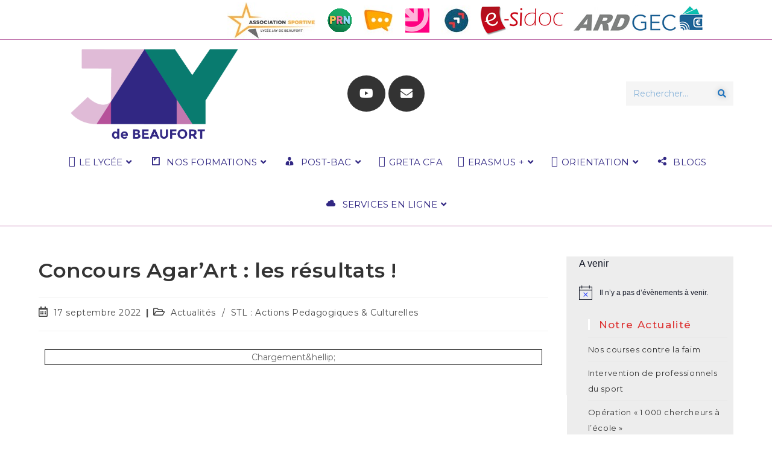

--- FILE ---
content_type: text/html; charset=UTF-8
request_url: http://lyceejaydebeaufort.fr/actu/concours-agar-art-les-resultats-8689/
body_size: 23947
content:
<!DOCTYPE html>
<html class="html" lang="fr-FR">
<head>
	<meta charset="UTF-8">
	<link rel="profile" href="https://gmpg.org/xfn/11">

	<title>Concours Agar&#8217;Art : les résultats ! &#8211; Lycée Jay de Beaufort</title>
<meta name='robots' content='max-image-preview:large' />
	<style>img:is([sizes="auto" i], [sizes^="auto," i]) { contain-intrinsic-size: 3000px 1500px }</style>
	<meta name="viewport" content="width=device-width, initial-scale=1"><link rel='dns-prefetch' href='//fonts.googleapis.com' />
<link rel='dns-prefetch' href='//use.fontawesome.com' />
<link rel="alternate" type="application/rss+xml" title="Lycée Jay de Beaufort &raquo; Flux" href="https://lyceejaydebeaufort.fr/feed/" />
<link rel="alternate" type="application/rss+xml" title="Lycée Jay de Beaufort &raquo; Flux des commentaires" href="https://lyceejaydebeaufort.fr/comments/feed/" />
<link rel="alternate" type="text/calendar" title="Lycée Jay de Beaufort &raquo; Flux iCal" href="https://lyceejaydebeaufort.fr/events/?ical=1" />
<script>
window._wpemojiSettings = {"baseUrl":"https:\/\/s.w.org\/images\/core\/emoji\/16.0.1\/72x72\/","ext":".png","svgUrl":"https:\/\/s.w.org\/images\/core\/emoji\/16.0.1\/svg\/","svgExt":".svg","source":{"concatemoji":"https:\/\/lyceejaydebeaufort.fr\/wp-includes\/js\/wp-emoji-release.min.js?ver=6.8.3"}};
/*! This file is auto-generated */
!function(s,n){var o,i,e;function c(e){try{var t={supportTests:e,timestamp:(new Date).valueOf()};sessionStorage.setItem(o,JSON.stringify(t))}catch(e){}}function p(e,t,n){e.clearRect(0,0,e.canvas.width,e.canvas.height),e.fillText(t,0,0);var t=new Uint32Array(e.getImageData(0,0,e.canvas.width,e.canvas.height).data),a=(e.clearRect(0,0,e.canvas.width,e.canvas.height),e.fillText(n,0,0),new Uint32Array(e.getImageData(0,0,e.canvas.width,e.canvas.height).data));return t.every(function(e,t){return e===a[t]})}function u(e,t){e.clearRect(0,0,e.canvas.width,e.canvas.height),e.fillText(t,0,0);for(var n=e.getImageData(16,16,1,1),a=0;a<n.data.length;a++)if(0!==n.data[a])return!1;return!0}function f(e,t,n,a){switch(t){case"flag":return n(e,"\ud83c\udff3\ufe0f\u200d\u26a7\ufe0f","\ud83c\udff3\ufe0f\u200b\u26a7\ufe0f")?!1:!n(e,"\ud83c\udde8\ud83c\uddf6","\ud83c\udde8\u200b\ud83c\uddf6")&&!n(e,"\ud83c\udff4\udb40\udc67\udb40\udc62\udb40\udc65\udb40\udc6e\udb40\udc67\udb40\udc7f","\ud83c\udff4\u200b\udb40\udc67\u200b\udb40\udc62\u200b\udb40\udc65\u200b\udb40\udc6e\u200b\udb40\udc67\u200b\udb40\udc7f");case"emoji":return!a(e,"\ud83e\udedf")}return!1}function g(e,t,n,a){var r="undefined"!=typeof WorkerGlobalScope&&self instanceof WorkerGlobalScope?new OffscreenCanvas(300,150):s.createElement("canvas"),o=r.getContext("2d",{willReadFrequently:!0}),i=(o.textBaseline="top",o.font="600 32px Arial",{});return e.forEach(function(e){i[e]=t(o,e,n,a)}),i}function t(e){var t=s.createElement("script");t.src=e,t.defer=!0,s.head.appendChild(t)}"undefined"!=typeof Promise&&(o="wpEmojiSettingsSupports",i=["flag","emoji"],n.supports={everything:!0,everythingExceptFlag:!0},e=new Promise(function(e){s.addEventListener("DOMContentLoaded",e,{once:!0})}),new Promise(function(t){var n=function(){try{var e=JSON.parse(sessionStorage.getItem(o));if("object"==typeof e&&"number"==typeof e.timestamp&&(new Date).valueOf()<e.timestamp+604800&&"object"==typeof e.supportTests)return e.supportTests}catch(e){}return null}();if(!n){if("undefined"!=typeof Worker&&"undefined"!=typeof OffscreenCanvas&&"undefined"!=typeof URL&&URL.createObjectURL&&"undefined"!=typeof Blob)try{var e="postMessage("+g.toString()+"("+[JSON.stringify(i),f.toString(),p.toString(),u.toString()].join(",")+"));",a=new Blob([e],{type:"text/javascript"}),r=new Worker(URL.createObjectURL(a),{name:"wpTestEmojiSupports"});return void(r.onmessage=function(e){c(n=e.data),r.terminate(),t(n)})}catch(e){}c(n=g(i,f,p,u))}t(n)}).then(function(e){for(var t in e)n.supports[t]=e[t],n.supports.everything=n.supports.everything&&n.supports[t],"flag"!==t&&(n.supports.everythingExceptFlag=n.supports.everythingExceptFlag&&n.supports[t]);n.supports.everythingExceptFlag=n.supports.everythingExceptFlag&&!n.supports.flag,n.DOMReady=!1,n.readyCallback=function(){n.DOMReady=!0}}).then(function(){return e}).then(function(){var e;n.supports.everything||(n.readyCallback(),(e=n.source||{}).concatemoji?t(e.concatemoji):e.wpemoji&&e.twemoji&&(t(e.twemoji),t(e.wpemoji)))}))}((window,document),window._wpemojiSettings);
</script>

<link rel='stylesheet' id='dashicons-css' href='https://lyceejaydebeaufort.fr/wp-includes/css/dashicons.min.css?ver=6.8.3' media='all' />
<link rel='stylesheet' id='menu-icons-extra-css' href='https://lyceejaydebeaufort.fr/wp-content/plugins/menu-icons/css/extra.min.css?ver=0.13.19' media='all' />
<style id='wp-emoji-styles-inline-css'>

	img.wp-smiley, img.emoji {
		display: inline !important;
		border: none !important;
		box-shadow: none !important;
		height: 1em !important;
		width: 1em !important;
		margin: 0 0.07em !important;
		vertical-align: -0.1em !important;
		background: none !important;
		padding: 0 !important;
	}
</style>
<style id='classic-theme-styles-inline-css'>
/*! This file is auto-generated */
.wp-block-button__link{color:#fff;background-color:#32373c;border-radius:9999px;box-shadow:none;text-decoration:none;padding:calc(.667em + 2px) calc(1.333em + 2px);font-size:1.125em}.wp-block-file__button{background:#32373c;color:#fff;text-decoration:none}
</style>
<style id='pdfemb-pdf-embedder-viewer-style-inline-css'>
.wp-block-pdfemb-pdf-embedder-viewer{max-width:none}

</style>
<style id='font-awesome-svg-styles-default-inline-css'>
.svg-inline--fa {
  display: inline-block;
  height: 1em;
  overflow: visible;
  vertical-align: -.125em;
}
</style>
<link rel='stylesheet' id='font-awesome-svg-styles-css' href='https://lyceejaydebeaufort.fr/wp-content/uploads/font-awesome/v5.15.1/css/svg-with-js.css' media='all' />
<style id='font-awesome-svg-styles-inline-css'>
   .wp-block-font-awesome-icon svg::before,
   .wp-rich-text-font-awesome-icon svg::before {content: unset;}
</style>
<style id='global-styles-inline-css'>
:root{--wp--preset--aspect-ratio--square: 1;--wp--preset--aspect-ratio--4-3: 4/3;--wp--preset--aspect-ratio--3-4: 3/4;--wp--preset--aspect-ratio--3-2: 3/2;--wp--preset--aspect-ratio--2-3: 2/3;--wp--preset--aspect-ratio--16-9: 16/9;--wp--preset--aspect-ratio--9-16: 9/16;--wp--preset--color--black: #000000;--wp--preset--color--cyan-bluish-gray: #abb8c3;--wp--preset--color--white: #ffffff;--wp--preset--color--pale-pink: #f78da7;--wp--preset--color--vivid-red: #cf2e2e;--wp--preset--color--luminous-vivid-orange: #ff6900;--wp--preset--color--luminous-vivid-amber: #fcb900;--wp--preset--color--light-green-cyan: #7bdcb5;--wp--preset--color--vivid-green-cyan: #00d084;--wp--preset--color--pale-cyan-blue: #8ed1fc;--wp--preset--color--vivid-cyan-blue: #0693e3;--wp--preset--color--vivid-purple: #9b51e0;--wp--preset--gradient--vivid-cyan-blue-to-vivid-purple: linear-gradient(135deg,rgba(6,147,227,1) 0%,rgb(155,81,224) 100%);--wp--preset--gradient--light-green-cyan-to-vivid-green-cyan: linear-gradient(135deg,rgb(122,220,180) 0%,rgb(0,208,130) 100%);--wp--preset--gradient--luminous-vivid-amber-to-luminous-vivid-orange: linear-gradient(135deg,rgba(252,185,0,1) 0%,rgba(255,105,0,1) 100%);--wp--preset--gradient--luminous-vivid-orange-to-vivid-red: linear-gradient(135deg,rgba(255,105,0,1) 0%,rgb(207,46,46) 100%);--wp--preset--gradient--very-light-gray-to-cyan-bluish-gray: linear-gradient(135deg,rgb(238,238,238) 0%,rgb(169,184,195) 100%);--wp--preset--gradient--cool-to-warm-spectrum: linear-gradient(135deg,rgb(74,234,220) 0%,rgb(151,120,209) 20%,rgb(207,42,186) 40%,rgb(238,44,130) 60%,rgb(251,105,98) 80%,rgb(254,248,76) 100%);--wp--preset--gradient--blush-light-purple: linear-gradient(135deg,rgb(255,206,236) 0%,rgb(152,150,240) 100%);--wp--preset--gradient--blush-bordeaux: linear-gradient(135deg,rgb(254,205,165) 0%,rgb(254,45,45) 50%,rgb(107,0,62) 100%);--wp--preset--gradient--luminous-dusk: linear-gradient(135deg,rgb(255,203,112) 0%,rgb(199,81,192) 50%,rgb(65,88,208) 100%);--wp--preset--gradient--pale-ocean: linear-gradient(135deg,rgb(255,245,203) 0%,rgb(182,227,212) 50%,rgb(51,167,181) 100%);--wp--preset--gradient--electric-grass: linear-gradient(135deg,rgb(202,248,128) 0%,rgb(113,206,126) 100%);--wp--preset--gradient--midnight: linear-gradient(135deg,rgb(2,3,129) 0%,rgb(40,116,252) 100%);--wp--preset--font-size--small: 13px;--wp--preset--font-size--medium: 20px;--wp--preset--font-size--large: 36px;--wp--preset--font-size--x-large: 42px;--wp--preset--spacing--20: 0.44rem;--wp--preset--spacing--30: 0.67rem;--wp--preset--spacing--40: 1rem;--wp--preset--spacing--50: 1.5rem;--wp--preset--spacing--60: 2.25rem;--wp--preset--spacing--70: 3.38rem;--wp--preset--spacing--80: 5.06rem;--wp--preset--shadow--natural: 6px 6px 9px rgba(0, 0, 0, 0.2);--wp--preset--shadow--deep: 12px 12px 50px rgba(0, 0, 0, 0.4);--wp--preset--shadow--sharp: 6px 6px 0px rgba(0, 0, 0, 0.2);--wp--preset--shadow--outlined: 6px 6px 0px -3px rgba(255, 255, 255, 1), 6px 6px rgba(0, 0, 0, 1);--wp--preset--shadow--crisp: 6px 6px 0px rgba(0, 0, 0, 1);}:where(.is-layout-flex){gap: 0.5em;}:where(.is-layout-grid){gap: 0.5em;}body .is-layout-flex{display: flex;}.is-layout-flex{flex-wrap: wrap;align-items: center;}.is-layout-flex > :is(*, div){margin: 0;}body .is-layout-grid{display: grid;}.is-layout-grid > :is(*, div){margin: 0;}:where(.wp-block-columns.is-layout-flex){gap: 2em;}:where(.wp-block-columns.is-layout-grid){gap: 2em;}:where(.wp-block-post-template.is-layout-flex){gap: 1.25em;}:where(.wp-block-post-template.is-layout-grid){gap: 1.25em;}.has-black-color{color: var(--wp--preset--color--black) !important;}.has-cyan-bluish-gray-color{color: var(--wp--preset--color--cyan-bluish-gray) !important;}.has-white-color{color: var(--wp--preset--color--white) !important;}.has-pale-pink-color{color: var(--wp--preset--color--pale-pink) !important;}.has-vivid-red-color{color: var(--wp--preset--color--vivid-red) !important;}.has-luminous-vivid-orange-color{color: var(--wp--preset--color--luminous-vivid-orange) !important;}.has-luminous-vivid-amber-color{color: var(--wp--preset--color--luminous-vivid-amber) !important;}.has-light-green-cyan-color{color: var(--wp--preset--color--light-green-cyan) !important;}.has-vivid-green-cyan-color{color: var(--wp--preset--color--vivid-green-cyan) !important;}.has-pale-cyan-blue-color{color: var(--wp--preset--color--pale-cyan-blue) !important;}.has-vivid-cyan-blue-color{color: var(--wp--preset--color--vivid-cyan-blue) !important;}.has-vivid-purple-color{color: var(--wp--preset--color--vivid-purple) !important;}.has-black-background-color{background-color: var(--wp--preset--color--black) !important;}.has-cyan-bluish-gray-background-color{background-color: var(--wp--preset--color--cyan-bluish-gray) !important;}.has-white-background-color{background-color: var(--wp--preset--color--white) !important;}.has-pale-pink-background-color{background-color: var(--wp--preset--color--pale-pink) !important;}.has-vivid-red-background-color{background-color: var(--wp--preset--color--vivid-red) !important;}.has-luminous-vivid-orange-background-color{background-color: var(--wp--preset--color--luminous-vivid-orange) !important;}.has-luminous-vivid-amber-background-color{background-color: var(--wp--preset--color--luminous-vivid-amber) !important;}.has-light-green-cyan-background-color{background-color: var(--wp--preset--color--light-green-cyan) !important;}.has-vivid-green-cyan-background-color{background-color: var(--wp--preset--color--vivid-green-cyan) !important;}.has-pale-cyan-blue-background-color{background-color: var(--wp--preset--color--pale-cyan-blue) !important;}.has-vivid-cyan-blue-background-color{background-color: var(--wp--preset--color--vivid-cyan-blue) !important;}.has-vivid-purple-background-color{background-color: var(--wp--preset--color--vivid-purple) !important;}.has-black-border-color{border-color: var(--wp--preset--color--black) !important;}.has-cyan-bluish-gray-border-color{border-color: var(--wp--preset--color--cyan-bluish-gray) !important;}.has-white-border-color{border-color: var(--wp--preset--color--white) !important;}.has-pale-pink-border-color{border-color: var(--wp--preset--color--pale-pink) !important;}.has-vivid-red-border-color{border-color: var(--wp--preset--color--vivid-red) !important;}.has-luminous-vivid-orange-border-color{border-color: var(--wp--preset--color--luminous-vivid-orange) !important;}.has-luminous-vivid-amber-border-color{border-color: var(--wp--preset--color--luminous-vivid-amber) !important;}.has-light-green-cyan-border-color{border-color: var(--wp--preset--color--light-green-cyan) !important;}.has-vivid-green-cyan-border-color{border-color: var(--wp--preset--color--vivid-green-cyan) !important;}.has-pale-cyan-blue-border-color{border-color: var(--wp--preset--color--pale-cyan-blue) !important;}.has-vivid-cyan-blue-border-color{border-color: var(--wp--preset--color--vivid-cyan-blue) !important;}.has-vivid-purple-border-color{border-color: var(--wp--preset--color--vivid-purple) !important;}.has-vivid-cyan-blue-to-vivid-purple-gradient-background{background: var(--wp--preset--gradient--vivid-cyan-blue-to-vivid-purple) !important;}.has-light-green-cyan-to-vivid-green-cyan-gradient-background{background: var(--wp--preset--gradient--light-green-cyan-to-vivid-green-cyan) !important;}.has-luminous-vivid-amber-to-luminous-vivid-orange-gradient-background{background: var(--wp--preset--gradient--luminous-vivid-amber-to-luminous-vivid-orange) !important;}.has-luminous-vivid-orange-to-vivid-red-gradient-background{background: var(--wp--preset--gradient--luminous-vivid-orange-to-vivid-red) !important;}.has-very-light-gray-to-cyan-bluish-gray-gradient-background{background: var(--wp--preset--gradient--very-light-gray-to-cyan-bluish-gray) !important;}.has-cool-to-warm-spectrum-gradient-background{background: var(--wp--preset--gradient--cool-to-warm-spectrum) !important;}.has-blush-light-purple-gradient-background{background: var(--wp--preset--gradient--blush-light-purple) !important;}.has-blush-bordeaux-gradient-background{background: var(--wp--preset--gradient--blush-bordeaux) !important;}.has-luminous-dusk-gradient-background{background: var(--wp--preset--gradient--luminous-dusk) !important;}.has-pale-ocean-gradient-background{background: var(--wp--preset--gradient--pale-ocean) !important;}.has-electric-grass-gradient-background{background: var(--wp--preset--gradient--electric-grass) !important;}.has-midnight-gradient-background{background: var(--wp--preset--gradient--midnight) !important;}.has-small-font-size{font-size: var(--wp--preset--font-size--small) !important;}.has-medium-font-size{font-size: var(--wp--preset--font-size--medium) !important;}.has-large-font-size{font-size: var(--wp--preset--font-size--large) !important;}.has-x-large-font-size{font-size: var(--wp--preset--font-size--x-large) !important;}
:where(.wp-block-post-template.is-layout-flex){gap: 1.25em;}:where(.wp-block-post-template.is-layout-grid){gap: 1.25em;}
:where(.wp-block-columns.is-layout-flex){gap: 2em;}:where(.wp-block-columns.is-layout-grid){gap: 2em;}
:root :where(.wp-block-pullquote){font-size: 1.5em;line-height: 1.6;}
</style>
<link rel='stylesheet' id='contact-form-7-css' href='https://lyceejaydebeaufort.fr/wp-content/plugins/contact-form-7/includes/css/styles.css?ver=6.1.4' media='all' />
<link rel='stylesheet' id='ctf_styles-css' href='https://lyceejaydebeaufort.fr/wp-content/plugins/custom-twitter-feeds/css/ctf-styles.min.css?ver=2.3.1' media='all' />
<link rel='stylesheet' id='symple_shortcode_styles-css' href='https://lyceejaydebeaufort.fr/wp-content/plugins/symple-shortcodes/shortcodes/css/symple_shortcodes_styles.css?ver=6.8.3' media='all' />
<link rel='stylesheet' id='tribe-events-v2-single-skeleton-css' href='https://lyceejaydebeaufort.fr/wp-content/plugins/the-events-calendar/build/css/tribe-events-single-skeleton.css?ver=6.15.14' media='all' />
<link rel='stylesheet' id='tribe-events-v2-single-skeleton-full-css' href='https://lyceejaydebeaufort.fr/wp-content/plugins/the-events-calendar/build/css/tribe-events-single-full.css?ver=6.15.14' media='all' />
<link rel='stylesheet' id='tec-events-elementor-widgets-base-styles-css' href='https://lyceejaydebeaufort.fr/wp-content/plugins/the-events-calendar/build/css/integrations/plugins/elementor/widgets/widget-base.css?ver=6.15.14' media='all' />
<link rel='stylesheet' id='font-awesome-css' href='https://lyceejaydebeaufort.fr/wp-content/themes/oceanwp/assets/fonts/fontawesome/css/all.min.css?ver=6.7.2' media='all' />
<link rel='stylesheet' id='simple-line-icons-css' href='https://lyceejaydebeaufort.fr/wp-content/themes/oceanwp/assets/css/third/simple-line-icons.min.css?ver=2.4.0' media='all' />
<link rel='stylesheet' id='oceanwp-style-css' href='https://lyceejaydebeaufort.fr/wp-content/themes/oceanwp/assets/css/style.min.css?ver=2.0.2.1612880483' media='all' />
<link rel='stylesheet' id='oceanwp-google-font-montserrat-css' href='//fonts.googleapis.com/css?family=Montserrat%3A100%2C200%2C300%2C400%2C500%2C600%2C700%2C800%2C900%2C100i%2C200i%2C300i%2C400i%2C500i%2C600i%2C700i%2C800i%2C900i&#038;subset=latin&#038;display=swap&#038;ver=6.8.3' media='all' />
<link rel='stylesheet' id='font-awesome-official-css' href='https://use.fontawesome.com/releases/v5.15.1/css/all.css' media='all' integrity="sha384-vp86vTRFVJgpjF9jiIGPEEqYqlDwgyBgEF109VFjmqGmIY/Y4HV4d3Gp2irVfcrp" crossorigin="anonymous" />
<link rel='stylesheet' id='elementor-icons-css' href='https://lyceejaydebeaufort.fr/wp-content/plugins/elementor/assets/lib/eicons/css/elementor-icons.min.css?ver=5.44.0' media='all' />
<link rel='stylesheet' id='elementor-frontend-css' href='https://lyceejaydebeaufort.fr/wp-content/plugins/elementor/assets/css/frontend.min.css?ver=3.33.4' media='all' />
<link rel='stylesheet' id='elementor-post-5392-css' href='https://lyceejaydebeaufort.fr/wp-content/uploads/elementor/css/post-5392.css?ver=1768919826' media='all' />
<link rel='stylesheet' id='oe-widgets-style-css' href='https://lyceejaydebeaufort.fr/wp-content/plugins/ocean-extra/assets/css/widgets.css?ver=6.8.3' media='all' />
<link rel='stylesheet' id='font-awesome-official-v4shim-css' href='https://use.fontawesome.com/releases/v5.15.1/css/v4-shims.css' media='all' integrity="sha384-WCuYjm/u5NsK4s/NfnJeHuMj6zzN2HFyjhBu/SnZJj7eZ6+ds4zqIM3wYgL59Clf" crossorigin="anonymous" />
<style id='font-awesome-official-v4shim-inline-css'>
@font-face {
font-family: "FontAwesome";
font-display: block;
src: url("https://use.fontawesome.com/releases/v5.15.1/webfonts/fa-brands-400.eot"),
		url("https://use.fontawesome.com/releases/v5.15.1/webfonts/fa-brands-400.eot?#iefix") format("embedded-opentype"),
		url("https://use.fontawesome.com/releases/v5.15.1/webfonts/fa-brands-400.woff2") format("woff2"),
		url("https://use.fontawesome.com/releases/v5.15.1/webfonts/fa-brands-400.woff") format("woff"),
		url("https://use.fontawesome.com/releases/v5.15.1/webfonts/fa-brands-400.ttf") format("truetype"),
		url("https://use.fontawesome.com/releases/v5.15.1/webfonts/fa-brands-400.svg#fontawesome") format("svg");
}

@font-face {
font-family: "FontAwesome";
font-display: block;
src: url("https://use.fontawesome.com/releases/v5.15.1/webfonts/fa-solid-900.eot"),
		url("https://use.fontawesome.com/releases/v5.15.1/webfonts/fa-solid-900.eot?#iefix") format("embedded-opentype"),
		url("https://use.fontawesome.com/releases/v5.15.1/webfonts/fa-solid-900.woff2") format("woff2"),
		url("https://use.fontawesome.com/releases/v5.15.1/webfonts/fa-solid-900.woff") format("woff"),
		url("https://use.fontawesome.com/releases/v5.15.1/webfonts/fa-solid-900.ttf") format("truetype"),
		url("https://use.fontawesome.com/releases/v5.15.1/webfonts/fa-solid-900.svg#fontawesome") format("svg");
}

@font-face {
font-family: "FontAwesome";
font-display: block;
src: url("https://use.fontawesome.com/releases/v5.15.1/webfonts/fa-regular-400.eot"),
		url("https://use.fontawesome.com/releases/v5.15.1/webfonts/fa-regular-400.eot?#iefix") format("embedded-opentype"),
		url("https://use.fontawesome.com/releases/v5.15.1/webfonts/fa-regular-400.woff2") format("woff2"),
		url("https://use.fontawesome.com/releases/v5.15.1/webfonts/fa-regular-400.woff") format("woff"),
		url("https://use.fontawesome.com/releases/v5.15.1/webfonts/fa-regular-400.ttf") format("truetype"),
		url("https://use.fontawesome.com/releases/v5.15.1/webfonts/fa-regular-400.svg#fontawesome") format("svg");
unicode-range: U+F004-F005,U+F007,U+F017,U+F022,U+F024,U+F02E,U+F03E,U+F044,U+F057-F059,U+F06E,U+F070,U+F075,U+F07B-F07C,U+F080,U+F086,U+F089,U+F094,U+F09D,U+F0A0,U+F0A4-F0A7,U+F0C5,U+F0C7-F0C8,U+F0E0,U+F0EB,U+F0F3,U+F0F8,U+F0FE,U+F111,U+F118-F11A,U+F11C,U+F133,U+F144,U+F146,U+F14A,U+F14D-F14E,U+F150-F152,U+F15B-F15C,U+F164-F165,U+F185-F186,U+F191-F192,U+F1AD,U+F1C1-F1C9,U+F1CD,U+F1D8,U+F1E3,U+F1EA,U+F1F6,U+F1F9,U+F20A,U+F247-F249,U+F24D,U+F254-F25B,U+F25D,U+F267,U+F271-F274,U+F279,U+F28B,U+F28D,U+F2B5-F2B6,U+F2B9,U+F2BB,U+F2BD,U+F2C1-F2C2,U+F2D0,U+F2D2,U+F2DC,U+F2ED,U+F328,U+F358-F35B,U+F3A5,U+F3D1,U+F410,U+F4AD;
}
</style>
<link rel='stylesheet' id='elementor-gf-local-roboto-css' href='https://lyceejaydebeaufort.fr/wp-content/uploads/elementor/google-fonts/css/roboto.css?ver=1742641656' media='all' />
<link rel='stylesheet' id='elementor-gf-local-robotoslab-css' href='https://lyceejaydebeaufort.fr/wp-content/uploads/elementor/google-fonts/css/robotoslab.css?ver=1742641658' media='all' />
<link rel='stylesheet' id='lightboxStyle-css' href='https://lyceejaydebeaufort.fr/wp-content/plugins/lightbox-plus/css/elegant/colorbox.min.css?ver=2.7.2' media='screen' />
<script src="https://lyceejaydebeaufort.fr/wp-includes/js/jquery/jquery.min.js?ver=3.7.1" id="jquery-core-js"></script>
<script src="https://lyceejaydebeaufort.fr/wp-includes/js/jquery/jquery-migrate.min.js?ver=3.4.1" id="jquery-migrate-js"></script>
<link rel="https://api.w.org/" href="https://lyceejaydebeaufort.fr/wp-json/" /><link rel="alternate" title="JSON" type="application/json" href="https://lyceejaydebeaufort.fr/wp-json/wp/v2/posts/8689" /><link rel="EditURI" type="application/rsd+xml" title="RSD" href="https://lyceejaydebeaufort.fr/xmlrpc.php?rsd" />
<meta name="generator" content="WordPress 6.8.3" />
<link rel="canonical" href="https://lyceejaydebeaufort.fr/actu/concours-agar-art-les-resultats-8689/" />
<link rel='shortlink' href='https://lyceejaydebeaufort.fr/?p=8689' />
<link rel="alternate" title="oEmbed (JSON)" type="application/json+oembed" href="https://lyceejaydebeaufort.fr/wp-json/oembed/1.0/embed?url=https%3A%2F%2Flyceejaydebeaufort.fr%2Factu%2Fconcours-agar-art-les-resultats-8689%2F" />
<link rel="alternate" title="oEmbed (XML)" type="text/xml+oembed" href="https://lyceejaydebeaufort.fr/wp-json/oembed/1.0/embed?url=https%3A%2F%2Flyceejaydebeaufort.fr%2Factu%2Fconcours-agar-art-les-resultats-8689%2F&#038;format=xml" />
	<script>window.twttr=(function(d,s,id){var js,fjs=d.getElementsByTagName(s)[0],t=window.twttr||{};if(d.getElementById(id))return;js=d.createElement(s);js.id=id;js.src="https://platform.twitter.com/widgets.js";fjs.parentNode.insertBefore(js,fjs);t._e=[];t.ready=function(f){t._e.push(f);};return t;}(document,"script","twitter-wjs"));</script>
<meta name="tec-api-version" content="v1"><meta name="tec-api-origin" content="https://lyceejaydebeaufort.fr"><link rel="alternate" href="https://lyceejaydebeaufort.fr/wp-json/tribe/events/v1/" /><!-- Analytics by WP Statistics - https://wp-statistics.com -->
<meta name="generator" content="Elementor 3.33.4; features: additional_custom_breakpoints; settings: css_print_method-external, google_font-enabled, font_display-auto">
			<style>
				.e-con.e-parent:nth-of-type(n+4):not(.e-lazyloaded):not(.e-no-lazyload),
				.e-con.e-parent:nth-of-type(n+4):not(.e-lazyloaded):not(.e-no-lazyload) * {
					background-image: none !important;
				}
				@media screen and (max-height: 1024px) {
					.e-con.e-parent:nth-of-type(n+3):not(.e-lazyloaded):not(.e-no-lazyload),
					.e-con.e-parent:nth-of-type(n+3):not(.e-lazyloaded):not(.e-no-lazyload) * {
						background-image: none !important;
					}
				}
				@media screen and (max-height: 640px) {
					.e-con.e-parent:nth-of-type(n+2):not(.e-lazyloaded):not(.e-no-lazyload),
					.e-con.e-parent:nth-of-type(n+2):not(.e-lazyloaded):not(.e-no-lazyload) * {
						background-image: none !important;
					}
				}
			</style>
			<link rel="icon" href="https://lyceejaydebeaufort.fr/wp-content/uploads/2013/11/cropped-barr_verr-32x32.jpg" sizes="32x32" />
<link rel="icon" href="https://lyceejaydebeaufort.fr/wp-content/uploads/2013/11/cropped-barr_verr-192x192.jpg" sizes="192x192" />
<link rel="apple-touch-icon" href="https://lyceejaydebeaufort.fr/wp-content/uploads/2013/11/cropped-barr_verr-180x180.jpg" />
<meta name="msapplication-TileImage" content="https://lyceejaydebeaufort.fr/wp-content/uploads/2013/11/cropped-barr_verr-270x270.jpg" />
<style id="sccss">/* Saisissez votre CSS personnalisé ci-dessous */
h1 {
	color:#312783;
}</style><!-- OceanWP CSS -->
<style type="text/css">
/* Colors */a:hover{color:#dd3333}a:hover .owp-icon use{stroke:#dd3333}body .theme-button,body input[type="submit"],body button[type="submit"],body button,body .button,body div.wpforms-container-full .wpforms-form input[type=submit],body div.wpforms-container-full .wpforms-form button[type=submit],body div.wpforms-container-full .wpforms-form .wpforms-page-button,.woocommerce-cart .wp-element-button,.woocommerce-checkout .wp-element-button,.wp-block-button__link{background-color:#dd3333}body .theme-button:hover,body input[type="submit"]:hover,body button[type="submit"]:hover,body button:hover,body .button:hover,body div.wpforms-container-full .wpforms-form input[type=submit]:hover,body div.wpforms-container-full .wpforms-form input[type=submit]:active,body div.wpforms-container-full .wpforms-form button[type=submit]:hover,body div.wpforms-container-full .wpforms-form button[type=submit]:active,body div.wpforms-container-full .wpforms-form .wpforms-page-button:hover,body div.wpforms-container-full .wpforms-form .wpforms-page-button:active,.woocommerce-cart .wp-element-button:hover,.woocommerce-checkout .wp-element-button:hover,.wp-block-button__link:hover{background-color:#dd0000}body .theme-button,body input[type="submit"],body button[type="submit"],body button,body .button,body div.wpforms-container-full .wpforms-form input[type=submit],body div.wpforms-container-full .wpforms-form button[type=submit],body div.wpforms-container-full .wpforms-form .wpforms-page-button,.woocommerce-cart .wp-element-button,.woocommerce-checkout .wp-element-button,.wp-block-button__link{border-color:#ffffff}body .theme-button:hover,body input[type="submit"]:hover,body button[type="submit"]:hover,body button:hover,body .button:hover,body div.wpforms-container-full .wpforms-form input[type=submit]:hover,body div.wpforms-container-full .wpforms-form input[type=submit]:active,body div.wpforms-container-full .wpforms-form button[type=submit]:hover,body div.wpforms-container-full .wpforms-form button[type=submit]:active,body div.wpforms-container-full .wpforms-form .wpforms-page-button:hover,body div.wpforms-container-full .wpforms-form .wpforms-page-button:active,.woocommerce-cart .wp-element-button:hover,.woocommerce-checkout .wp-element-button:hover,.wp-block-button__link:hover{border-color:#ffffff}.page-header .page-header-title,.page-header.background-image-page-header .page-header-title{color:#1e73be}body{color:#666666}/* OceanWP Style Settings CSS */.container{width:1521px}@media only screen and (min-width:960px){.content-area,.content-left-sidebar .content-area{width:76%}}@media only screen and (min-width:960px){.widget-area,.content-left-sidebar .widget-area{width:24%}}.theme-button,input[type="submit"],button[type="submit"],button,.button,body div.wpforms-container-full .wpforms-form input[type=submit],body div.wpforms-container-full .wpforms-form button[type=submit],body div.wpforms-container-full .wpforms-form .wpforms-page-button{border-style:solid}.theme-button,input[type="submit"],button[type="submit"],button,.button,body div.wpforms-container-full .wpforms-form input[type=submit],body div.wpforms-container-full .wpforms-form button[type=submit],body div.wpforms-container-full .wpforms-form .wpforms-page-button{border-width:1px}form input[type="text"],form input[type="password"],form input[type="email"],form input[type="url"],form input[type="date"],form input[type="month"],form input[type="time"],form input[type="datetime"],form input[type="datetime-local"],form input[type="week"],form input[type="number"],form input[type="search"],form input[type="tel"],form input[type="color"],form select,form textarea,.woocommerce .woocommerce-checkout .select2-container--default .select2-selection--single{border-style:solid}body div.wpforms-container-full .wpforms-form input[type=date],body div.wpforms-container-full .wpforms-form input[type=datetime],body div.wpforms-container-full .wpforms-form input[type=datetime-local],body div.wpforms-container-full .wpforms-form input[type=email],body div.wpforms-container-full .wpforms-form input[type=month],body div.wpforms-container-full .wpforms-form input[type=number],body div.wpforms-container-full .wpforms-form input[type=password],body div.wpforms-container-full .wpforms-form input[type=range],body div.wpforms-container-full .wpforms-form input[type=search],body div.wpforms-container-full .wpforms-form input[type=tel],body div.wpforms-container-full .wpforms-form input[type=text],body div.wpforms-container-full .wpforms-form input[type=time],body div.wpforms-container-full .wpforms-form input[type=url],body div.wpforms-container-full .wpforms-form input[type=week],body div.wpforms-container-full .wpforms-form select,body div.wpforms-container-full .wpforms-form textarea{border-style:solid}form input[type="text"],form input[type="password"],form input[type="email"],form input[type="url"],form input[type="date"],form input[type="month"],form input[type="time"],form input[type="datetime"],form input[type="datetime-local"],form input[type="week"],form input[type="number"],form input[type="search"],form input[type="tel"],form input[type="color"],form select,form textarea{border-radius:3px}body div.wpforms-container-full .wpforms-form input[type=date],body div.wpforms-container-full .wpforms-form input[type=datetime],body div.wpforms-container-full .wpforms-form input[type=datetime-local],body div.wpforms-container-full .wpforms-form input[type=email],body div.wpforms-container-full .wpforms-form input[type=month],body div.wpforms-container-full .wpforms-form input[type=number],body div.wpforms-container-full .wpforms-form input[type=password],body div.wpforms-container-full .wpforms-form input[type=range],body div.wpforms-container-full .wpforms-form input[type=search],body div.wpforms-container-full .wpforms-form input[type=tel],body div.wpforms-container-full .wpforms-form input[type=text],body div.wpforms-container-full .wpforms-form input[type=time],body div.wpforms-container-full .wpforms-form input[type=url],body div.wpforms-container-full .wpforms-form input[type=week],body div.wpforms-container-full .wpforms-form select,body div.wpforms-container-full .wpforms-form textarea{border-radius:3px}/* Header */#site-header.medium-header .top-header-wrap{padding:11px 0 0 0}#site-header.medium-header #site-navigation-wrap .dropdown-menu >li >a,#site-header.medium-header .oceanwp-mobile-menu-icon a{line-height:70px}#site-header.medium-header #site-navigation-wrap .dropdown-menu >li >a{padding:0 10px 0 15px}#site-header.medium-header #site-navigation-wrap,#site-header.medium-header .oceanwp-mobile-menu-icon,.is-sticky #site-header.medium-header.is-transparent #site-navigation-wrap,.is-sticky #site-header.medium-header.is-transparent .oceanwp-mobile-menu-icon,#site-header.medium-header.is-transparent .is-sticky #site-navigation-wrap,#site-header.medium-header.is-transparent .is-sticky .oceanwp-mobile-menu-icon{background-color:#ffffff}#site-header.medium-header #medium-searchform label{color:#1e73be}#site-header.medium-header #medium-searchform button{color:#1e73be}#site-header.has-header-media .overlay-header-media{background-color:rgba(0,0,0,0.5)}#site-header{border-color:#c278b0}#site-logo #site-logo-inner a img,#site-header.center-header #site-navigation-wrap .middle-site-logo a img{max-width:282px}#site-header #site-logo #site-logo-inner a img,#site-header.center-header #site-navigation-wrap .middle-site-logo a img{max-height:190px}#site-navigation-wrap .dropdown-menu >li >a,.oceanwp-mobile-menu-icon a,#searchform-header-replace-close{color:#312783}#site-navigation-wrap .dropdown-menu >li >a .owp-icon use,.oceanwp-mobile-menu-icon a .owp-icon use,#searchform-header-replace-close .owp-icon use{stroke:#312783}#site-navigation-wrap .dropdown-menu >li >a:hover,.oceanwp-mobile-menu-icon a:hover,#searchform-header-replace-close:hover{color:#c278b0}#site-navigation-wrap .dropdown-menu >li >a:hover .owp-icon use,.oceanwp-mobile-menu-icon a:hover .owp-icon use,#searchform-header-replace-close:hover .owp-icon use{stroke:#c278b0}.dropdown-menu .sub-menu,#searchform-dropdown,.current-shop-items-dropdown{background-color:#dfbedb}.dropdown-menu .sub-menu,#searchform-dropdown,.current-shop-items-dropdown{border-color:#ffffff}.dropdown-menu ul li a.menu-link{color:#312783}.dropdown-menu ul li a.menu-link .owp-icon use{stroke:#312783}.dropdown-menu ul li a.menu-link:hover{color:#312783}.dropdown-menu ul li a.menu-link:hover .owp-icon use{stroke:#312783}.navigation li.mega-cat .mega-cat-title{color:#dd3333}.navigation li.mega-cat ul li .mega-post-title a{color:#1e73be}.navigation li.mega-cat ul li .mega-post-title a:hover{color:#dd3333}.oceanwp-social-menu ul li a,.oceanwp-social-menu .colored ul li a,.oceanwp-social-menu .minimal ul li a,.oceanwp-social-menu .dark ul li a{font-size:20px}.oceanwp-social-menu ul li a .owp-icon,.oceanwp-social-menu .colored ul li a .owp-icon,.oceanwp-social-menu .minimal ul li a .owp-icon,.oceanwp-social-menu .dark ul li a .owp-icon{width:20px;height:20px}.oceanwp-social-menu ul li a{padding:0 35px 0 0}.oceanwp-social-menu ul li a{margin:0 0 0 5px}.oceanwp-social-menu.simple-social ul li a{color:#1e73be}.oceanwp-social-menu.simple-social ul li a .owp-icon use{stroke:#1e73be}.oceanwp-social-menu.simple-social ul li a:hover{color:#dd3333!important}.oceanwp-social-menu.simple-social ul li a:hover .owp-icon use{stroke:#dd3333!important}/* Header Image CSS */#site-header{background-image:url(https://lyceejaydebeaufort.fr/wp-content/uploads/design_site/slides/cropped-parcoursup-1.jpg);background-position:top left}/* Topbar */#top-bar{padding:4px 50px 1px 0}#top-bar-social li a{font-size:30px}#top-bar-social li a{padding:0 10px 0 20px}#top-bar-social li a{color:#1e73be}#top-bar-social li a .owp-icon use{stroke:#1e73be}#top-bar-social li a:hover{color:#dd3333!important}#top-bar-social li a:hover .owp-icon use{stroke:#dd3333!important}#top-bar-wrap{border-color:#c278b0}/* Blog CSS */.ocean-single-post-header ul.meta-item li a:hover{color:#333333}/* Sidebar */.widget-area{background-color:#ededed}.widget-area{padding:0 0 0 20px!important}.widget-area .sidebar-box{padding:0 10px 0 15px}.widget-area .sidebar-box,.separate-layout .sidebar-box{margin-bottom:40px}.sidebar-box .widget-title{color:#dd3333}.widget-title{border-color:#ffffff}.widget-title{margin-bottom:12px}/* Typography */body{font-family:Montserrat;font-size:14px;line-height:1.8}h1,h2,h3,h4,h5,h6,.theme-heading,.widget-title,.oceanwp-widget-recent-posts-title,.comment-reply-title,.entry-title,.sidebar-box .widget-title{line-height:1.4}h1{font-size:23px;line-height:1.4}h2{font-size:20px;line-height:1.4}h3{font-size:18px;line-height:1.4}h4{font-size:17px;line-height:1.4}h5{font-size:14px;line-height:1.4}h6{font-size:15px;line-height:1.4}.page-header .page-header-title,.page-header.background-image-page-header .page-header-title{font-size:32px;line-height:0.7}.page-header .page-subheading{font-size:15px;line-height:1.8}.site-breadcrumbs,.site-breadcrumbs a{font-size:13px;line-height:1.4}#top-bar-content,#top-bar-social-alt{font-size:12px;line-height:1.7}#site-logo a.site-logo-text{font-size:24px;line-height:1.8}#site-navigation-wrap .dropdown-menu >li >a,#site-header.full_screen-header .fs-dropdown-menu >li >a,#site-header.top-header #site-navigation-wrap .dropdown-menu >li >a,#site-header.center-header #site-navigation-wrap .dropdown-menu >li >a,#site-header.medium-header #site-navigation-wrap .dropdown-menu >li >a,.oceanwp-mobile-menu-icon a{font-size:15px;letter-spacing:.2px}.dropdown-menu ul li a.menu-link,#site-header.full_screen-header .fs-dropdown-menu ul.sub-menu li a{font-size:14px;line-height:1.2;letter-spacing:.6px}.sidr-class-dropdown-menu li a,a.sidr-class-toggle-sidr-close,#mobile-dropdown ul li a,body #mobile-fullscreen ul li a{font-size:15px;line-height:1.8}.blog-entry.post .blog-entry-header .entry-title a{font-size:24px;line-height:1.4}.ocean-single-post-header .single-post-title{font-size:34px;line-height:1.4;letter-spacing:.6px}.ocean-single-post-header ul.meta-item li,.ocean-single-post-header ul.meta-item li a{font-size:13px;line-height:1.4;letter-spacing:.6px}.ocean-single-post-header .post-author-name,.ocean-single-post-header .post-author-name a{font-size:14px;line-height:1.4;letter-spacing:.6px}.ocean-single-post-header .post-author-description{font-size:12px;line-height:1.4;letter-spacing:.6px}.single-post .entry-title{line-height:1.4;letter-spacing:.6px}.single-post ul.meta li,.single-post ul.meta li a{font-size:14px;line-height:1.4;letter-spacing:.6px}.sidebar-box .widget-title,.sidebar-box.widget_block .wp-block-heading{font-size:17px;line-height:1.1;letter-spacing:1.4px;font-weight:500}.sidebar-box,.footer-box{line-height:2;letter-spacing:.6px}#footer-widgets .footer-box .widget-title{font-size:15px;line-height:1;letter-spacing:1px}#footer-bottom #copyright{font-size:12px;line-height:1}#footer-bottom #footer-bottom-menu{font-size:12px;line-height:1}.woocommerce-store-notice.demo_store{line-height:2;letter-spacing:1.5px}.demo_store .woocommerce-store-notice__dismiss-link{line-height:2;letter-spacing:1.5px}.woocommerce ul.products li.product li.title h2,.woocommerce ul.products li.product li.title a{font-size:14px;line-height:1.5}.woocommerce ul.products li.product li.category,.woocommerce ul.products li.product li.category a{font-size:12px;line-height:1}.woocommerce ul.products li.product .price{font-size:18px;line-height:1}.woocommerce ul.products li.product .button,.woocommerce ul.products li.product .product-inner .added_to_cart{font-size:12px;line-height:1.5;letter-spacing:1px}.woocommerce ul.products li.owp-woo-cond-notice span,.woocommerce ul.products li.owp-woo-cond-notice a{font-size:16px;line-height:1;letter-spacing:1px;font-weight:600;text-transform:capitalize}.woocommerce div.product .product_title{font-size:24px;line-height:1.4;letter-spacing:.6px}.woocommerce div.product p.price{font-size:36px;line-height:1}.woocommerce .owp-btn-normal .summary form button.button,.woocommerce .owp-btn-big .summary form button.button,.woocommerce .owp-btn-very-big .summary form button.button{font-size:12px;line-height:1.5;letter-spacing:1px;text-transform:uppercase}.woocommerce div.owp-woo-single-cond-notice span,.woocommerce div.owp-woo-single-cond-notice a{font-size:18px;line-height:2;letter-spacing:1.5px;font-weight:600;text-transform:capitalize}.ocean-preloader--active .preloader-after-content{font-size:20px;line-height:1.8;letter-spacing:.6px}
</style></head>

<body class="wp-singular post-template-default single single-post postid-8689 single-format-standard wp-custom-logo wp-embed-responsive wp-theme-oceanwp wp-child-theme-oceanwp-child locale-fr-fr symple-shortcodes  symple-shortcodes-responsive tribe-no-js metaslider-plugin oceanwp-theme dropdown-mobile medium-header-style default-breakpoint has-sidebar sidebar-content content-right-sidebar post-in-category-actu post-in-category-stl-peda-cult has-topbar page-header-disabled elementor-default elementor-kit-5392 elementor-page elementor-page-8689" itemscope="itemscope" itemtype="https://schema.org/Article">

	
	
	<div id="outer-wrap" class="site clr">

		<a class="skip-link screen-reader-text" href="#main">Skip to content</a>

		
		<div id="wrap" class="clr">

			

<div id="top-bar-wrap" class="clr">

	<div id="top-bar" class="clr container has-no-content">

		
		<div id="top-bar-inner" class="clr">

			
	<div id="top-bar-content" class="clr top-bar-right">

		
<div id="top-bar-nav" class="navigation clr">

	<ul id="menu-services-en-ligne" class="top-bar-menu dropdown-menu sf-menu"><li id="menu-item-10084" class="menu-item menu-item-type-custom menu-item-object-custom menu-item-10084"><a href="https://lyceejaydebeaufort.fr/actu/association-sportive-infos-et-resultats-24-25-11931" class="menu-link"><img src="http://lyceejaydebeaufort.fr/wp-content/uploads/EPS/UNSS/logo4.jpg"></a></li><li id="menu-item-5426" class="menu-item menu-item-type-custom menu-item-object-custom menu-item-5426"><a target="_blank" href="https://0241137f.index-education.net/pronote/" class="menu-link"><img src="http://lyceejaydebeaufort.fr/wp-content/uploads/design_site/Logo_pronote_pt.png"></a></li><li id="menu-item-5427" class="menu-item menu-item-type-custom menu-item-object-custom menu-item-5427"><a target="_blank" href="https://lyceeconnecte.fr/" class="menu-link"><img src="http://lyceejaydebeaufort.fr/wp-content/uploads/design_site/logo_lycee_connecte_pt.jpg"></a></li><li id="menu-item-5428" class="menu-item menu-item-type-custom menu-item-object-custom menu-item-5428"><a target="_blank" href="https://educonnect.education.gouv.fr/" class="menu-link"><img src="http://lyceejaydebeaufort.fr/wp-content/uploads/design_site/logo_educonnect_pt.png"></a></li><li id="menu-item-5429" class="menu-item menu-item-type-custom menu-item-object-custom menu-item-5429"><a target="_blank" href="https://www.parcoursup.fr/" class="menu-link"><img src="http://lyceejaydebeaufort.fr/wp-content/uploads/design_site/logo_parcoursup_pt.jpg"></a></li><li id="menu-item-8681" class="menu-item menu-item-type-custom menu-item-object-custom menu-item-8681"><a target="_blank" href="https://0241137f.esidoc.fr/" class="menu-link"><img src="http://lyceejaydebeaufort.fr/wp-content/uploads/CDI/e-sidoc_pt.png"></a></li><li id="menu-item-12339" class="menu-item menu-item-type-custom menu-item-object-custom menu-item-12339"><a target="_blank" href="https://services.ard.fr/fr/espaces-clients/etablissements/perigueux-jay_de_beaufort.html" class="menu-link"><img src="https://lyceejaydebeaufort.fr/wp-content/uploads/design_site/geca2.png"></a></li></ul>
</div>

		
			
	</div><!-- #top-bar-content -->



<div id="top-bar-social" class="clr top-bar-left">

	<ul class="clr" aria-label="Liens sociaux">

		
	</ul>

</div><!-- #top-bar-social -->

		</div><!-- #top-bar-inner -->

		
	</div><!-- #top-bar -->

</div><!-- #top-bar-wrap -->


			
<header id="site-header" class="medium-header has-social has-header-media clr" data-height="53" itemscope="itemscope" itemtype="https://schema.org/WPHeader" role="banner">

	
		

<div id="site-header-inner" class="clr">

	
		<div class="top-header-wrap clr">
			<div class="container clr">
				<div class="top-header-inner clr">

					
						<div class="top-col clr col-1 logo-col">

							

<div id="site-logo" class="clr" itemscope itemtype="https://schema.org/Brand" >

	
	<div id="site-logo-inner" class="clr">

		<a href="https://lyceejaydebeaufort.fr/" class="custom-logo-link" rel="home"><img fetchpriority="high" width="789" height="438" src="https://lyceejaydebeaufort.fr/wp-content/uploads/2024/10/cropped-LOGO-JDB-Couleurs-Bis-.png" class="custom-logo" alt="Lycée Jay de Beaufort" decoding="async" srcset="https://lyceejaydebeaufort.fr/wp-content/uploads/2024/10/cropped-LOGO-JDB-Couleurs-Bis-.png 789w, https://lyceejaydebeaufort.fr/wp-content/uploads/2024/10/cropped-LOGO-JDB-Couleurs-Bis--300x167.png 300w, https://lyceejaydebeaufort.fr/wp-content/uploads/2024/10/cropped-LOGO-JDB-Couleurs-Bis--768x426.png 768w" sizes="(max-width: 789px) 100vw, 789px" /></a>
	</div><!-- #site-logo-inner -->

	
	
</div><!-- #site-logo -->


						</div>

						
						<div class="top-col clr col-2">

							
<div class="oceanwp-social-menu clr social-with-style">

	<div class="social-menu-inner clr dark">

		
			<ul aria-label="Liens sociaux">

				<li class="oceanwp-youtube"><a href="https://www.youtube.com/channel/UCokd93cGeQb2x8-vRHEpcXw" aria-label="YouTube (opens in a new tab)" target="_blank" rel="noopener noreferrer"><i class=" fab fa-youtube" aria-hidden="true" role="img"></i></a></li><li class="oceanwp-email"><a href="mailto:ce&#46;&#48;&#50;4113&#55;f&#64;a&#99;&#45;b&#111;&#114;&#100;&#101;&#97;u&#120;.fr" aria-label="Envoyer un e-mail (s’ouvre dans votre application)" target="_self"><i class=" fa fa-envelope" aria-hidden="true" role="img"></i></a></li>
			</ul>

		
	</div>

</div>

						</div>

						
						<div class="top-col clr col-3">

							
<div id="medium-searchform" class="header-searchform-wrap clr">
	<form  id="medh-search" method="get" action="https://lyceejaydebeaufort.fr/" class="header-searchform" aria-label="Website search form">
		<label for="medh-input">Rechercher…</label>
		<input aria-labelledby="medh-search medh-input" id="medh-input" type="search" name="s" autocomplete="off" value="" />
		<button class="search-submit"><i class=" fas fa-search" aria-hidden="true" role="img"></i><span class="screen-reader-text">Envoyer la recherche</span></button>
		<div class="search-bg"></div>
					</form>
</div><!-- #medium-searchform -->

						</div>

						
				</div>
			</div>
		</div>

		
	<div class="bottom-header-wrap clr">

					<div id="site-navigation-wrap" class="clr center-menu">
			
			
							<div class="container clr">
				
			<nav id="site-navigation" class="navigation main-navigation clr" itemscope="itemscope" itemtype="https://schema.org/SiteNavigationElement" role="navigation" >

				<ul id="menu-principal" class="main-menu dropdown-menu sf-menu"><li id="menu-item-8544" class="menu-item menu-item-type-post_type menu-item-object-page menu-item-home menu-item-has-children dropdown menu-item-8544"><a href="https://lyceejaydebeaufort.fr/" class="menu-link"><span class="text-wrap"><i class="icon before line-icon icon-home" aria-hidden="true"></i><span class="menu-text">Le lycée<i class="nav-arrow fa fa-angle-down" aria-hidden="true" role="img"></i></span></span></a>
<ul class="sub-menu">
	<li id="menu-item-8554" class="menu-item menu-item-type-post_type menu-item-object-page menu-item-8554"><a href="https://lyceejaydebeaufort.fr/presentation-du-lycee/" class="menu-link"><span class="text-wrap">Présentation du lycée</span></a></li>	<li id="menu-item-12992" class="menu-item menu-item-type-post_type menu-item-object-page menu-item-12992"><a href="https://lyceejaydebeaufort.fr/organigramme-du-lycee/" class="menu-link"><span class="text-wrap">Organigramme du Lycée</span></a></li>	<li id="menu-item-12005" class="menu-item menu-item-type-custom menu-item-object-custom menu-item-12005"><a target="_blank" href="https://view.genially.com/640f43116bffba00114471b5/guide-scolaritelycee" class="menu-link"><span class="text-wrap">Parcours d&#8217;études à Jay</span></a></li>	<li id="menu-item-8568" class="menu-item menu-item-type-post_type menu-item-object-page menu-item-8568"><a href="https://lyceejaydebeaufort.fr/la-vie-scolaire/" class="menu-link"><span class="text-wrap">Le BVS</span></a></li>	<li id="menu-item-12554" class="menu-item menu-item-type-custom menu-item-object-custom menu-item-12554"><a target="_blank" href="https://view.genially.com/67b4a3615d63df7eb78cc65d/interactive-image-lycee-jay-de-beaufort" class="menu-link"><span class="text-wrap">Le CDI</span></a></li>	<li id="menu-item-8581" class="menu-item menu-item-type-post_type menu-item-object-page menu-item-8581"><a href="https://lyceejaydebeaufort.fr/les-conseillers-dorientation/" class="menu-link"><span class="text-wrap">Les Psychologues Education Nationale</span></a></li>	<li id="menu-item-8555" class="menu-item menu-item-type-post_type menu-item-object-page menu-item-8555"><a href="https://lyceejaydebeaufort.fr/le-cvl-de-jay/" class="menu-link"><span class="text-wrap">Le CVL</span></a></li>	<li id="menu-item-9805" class="menu-item menu-item-type-post_type menu-item-object-page menu-item-9805"><a href="https://lyceejaydebeaufort.fr/la-maison-des-lyceens/" class="menu-link"><span class="text-wrap">La MDL</span></a></li>	<li id="menu-item-8575" class="menu-item menu-item-type-post_type menu-item-object-page menu-item-8575"><a href="https://lyceejaydebeaufort.fr/federations-de-parents-deleves/" class="menu-link"><span class="text-wrap">Fédérations de Parents d’Elèves</span></a></li>	<li id="menu-item-8786" class="menu-item menu-item-type-post_type menu-item-object-page menu-item-8786"><a href="https://lyceejaydebeaufort.fr/reglement-interieur-2022-2023/" class="menu-link"><span class="text-wrap">Règlement Intérieur</span></a></li>	<li id="menu-item-12984" class="menu-item menu-item-type-post_type menu-item-object-post menu-item-12984"><a href="https://lyceejaydebeaufort.fr/actu/inscription-reinscription-2023-2024-9263/" class="menu-link"><span class="text-wrap">Inscription &#038; Réinscription 2025/2026</span></a></li>	<li id="menu-item-12351" class="menu-item menu-item-type-post_type menu-item-object-page menu-item-12351"><a href="https://lyceejaydebeaufort.fr/demande-de-fonds-social/" class="menu-link"><span class="text-wrap"> Demande de Fonds social</span></a></li>	<li id="menu-item-8553" class="menu-item menu-item-type-post_type menu-item-object-page menu-item-8553"><a href="https://lyceejaydebeaufort.fr/carte-gm/" class="menu-link"><span class="text-wrap"><i class="icon before line-icon icon-location-pin" aria-hidden="true"></i><span class="menu-text">Nous situer</span></span></a></li>	<li id="menu-item-8570" class="menu-item menu-item-type-post_type menu-item-object-page menu-item-8570"><a href="https://lyceejaydebeaufort.fr/contacts/" class="menu-link"><span class="text-wrap"><i class="icon before line-icon icon-phone" aria-hidden="true"></i><span class="menu-text">Contacts</span></span></a></li></ul>
</li><li id="menu-item-8559" class="menu-item menu-item-type-post_type menu-item-object-page menu-item-has-children dropdown menu-item-8559"><a href="https://lyceejaydebeaufort.fr/specialites-2021/" class="menu-link"><span class="text-wrap"><i class="_mi _before dashicons dashicons-tablet" aria-hidden="true"></i><span>Nos Formations<i class="nav-arrow fa fa-angle-down" aria-hidden="true" role="img"></i></span></span></a>
<ul class="sub-menu">
	<li id="menu-item-10871" class="menu-item menu-item-type-post_type menu-item-object-page menu-item-10871"><a href="https://lyceejaydebeaufort.fr/la-classe-de-seconde/" class="menu-link"><span class="text-wrap">La classe de Seconde</span></a></li>	<li id="menu-item-8560" class="menu-item menu-item-type-post_type menu-item-object-page menu-item-8560"><a href="https://lyceejaydebeaufort.fr/options-2021/" class="menu-link"><span class="text-wrap">Options 2nd et Section Euro en détail</span></a></li>	<li id="menu-item-8577" class="menu-item menu-item-type-post_type menu-item-object-page menu-item-8577"><a href="https://lyceejaydebeaufort.fr/organisation-de-la-1ere-generale/" class="menu-link"><span class="text-wrap">Les classes de Premières Générales &#038; Technologiques</span></a></li>	<li id="menu-item-8556" class="menu-item menu-item-type-post_type menu-item-object-page menu-item-8556"><a href="https://lyceejaydebeaufort.fr/specialites-2021/" class="menu-link"><span class="text-wrap">Nos Spécialités (Générales &#038; Techno)</span></a></li>	<li id="menu-item-8567" class="menu-item menu-item-type-post_type menu-item-object-page menu-item-has-children dropdown menu-item-8567"><a href="https://lyceejaydebeaufort.fr/la-serie-stl/" class="menu-link"><span class="text-wrap">La série STL<i class="nav-arrow fa fa-angle-right" aria-hidden="true" role="img"></i></span></a>
	<ul class="sub-menu">
		<li id="menu-item-9141" class="menu-item menu-item-type-taxonomy menu-item-object-category current-post-ancestor current-menu-parent current-post-parent menu-item-9141"><a href="https://lyceejaydebeaufort.fr/category/stl-peda-cult/" class="menu-link"><span class="text-wrap">STL : Actions Pedagogiques &amp; Culturelles</span></a></li>		<li id="menu-item-10782" class="menu-item menu-item-type-post_type menu-item-object-post menu-item-10782"><a href="https://lyceejaydebeaufort.fr/actu/forum-des-formations-poursuite-detudes-de-la-serie-stl-10765/" class="menu-link"><span class="text-wrap">Forum des Formations : poursuite d’études de la série STL</span></a></li>	</ul>
</li>	<li id="menu-item-8569" class="menu-item menu-item-type-post_type menu-item-object-page menu-item-8569"><a href="https://lyceejaydebeaufort.fr/la-serie-st2s/" class="menu-link"><span class="text-wrap">La série ST2S</span></a></li>	<li id="menu-item-8576" class="menu-item menu-item-type-post_type menu-item-object-page menu-item-8576"><a href="https://lyceejaydebeaufort.fr/le-francais-en-classe-de-seconde/" class="menu-link"><span class="text-wrap">Le Français en 2nd</span></a></li>	<li id="menu-item-8578" class="menu-item menu-item-type-post_type menu-item-object-page menu-item-8578"><a href="https://lyceejaydebeaufort.fr/les-sciences-economiques-et-sociales-ses-en-classe-de-seconde/" class="menu-link"><span class="text-wrap">Les SES en 2nd</span></a></li></ul>
</li><li id="menu-item-8582" class="menu-item menu-item-type-post_type menu-item-object-page menu-item-has-children dropdown menu-item-8582"><a href="https://lyceejaydebeaufort.fr/post-bac/" class="menu-link"><span class="text-wrap"><i class="_mi _before dashicons dashicons-businessman" aria-hidden="true"></i><span>Post-Bac<i class="nav-arrow fa fa-angle-down" aria-hidden="true" role="img"></i></span></span></a>
<ul class="sub-menu">
	<li id="menu-item-8580" class="menu-item menu-item-type-post_type menu-item-object-page menu-item-8580"><a href="https://lyceejaydebeaufort.fr/post-bac/bts-sp3s/" class="menu-link"><span class="text-wrap">BTS SP3S</span></a></li>	<li id="menu-item-11964" class="menu-item menu-item-type-post_type menu-item-object-page menu-item-11964"><a href="https://lyceejaydebeaufort.fr/actualites-bts/" class="menu-link"><span class="text-wrap">Actualités BTS SP3S</span></a></li>	<li id="menu-item-12859" class="menu-item menu-item-type-custom menu-item-object-custom menu-item-12859"><a target="_blank" href="https://www.youtube.com/@nicolassiblot8289/videos" class="menu-link"><span class="text-wrap">Chaine Youtube BTS SP3S</span></a></li>	<li id="menu-item-8579" class="menu-item menu-item-type-post_type menu-item-object-page menu-item-8579"><a href="https://lyceejaydebeaufort.fr/post-bac/presentation-du-dts/" class="menu-link"><span class="text-wrap">DTS IMRT</span></a></li></ul>
</li><li id="menu-item-8558" class="menu-item menu-item-type-custom menu-item-object-custom menu-item-8558"><a target="_blank" href="https://greta-cfa-aquitaine.fr/decouvrir-le-reseau-des-greta-en-aquitaine/agence-de-la-dordogne/" class="menu-link"><span class="text-wrap"><i class="icon before line-icon icon-briefcase" aria-hidden="true"></i><span class="menu-text">Greta CFA</span></span></a></li><li id="menu-item-8551" class="menu-item menu-item-type-post_type menu-item-object-page menu-item-has-children dropdown menu-item-8551"><a href="https://lyceejaydebeaufort.fr/erasmus/" class="menu-link"><span class="text-wrap"><i class="icon before line-icon icon-globe" aria-hidden="true"></i><span class="menu-text">Erasmus +<i class="nav-arrow fa fa-angle-down" aria-hidden="true" role="img"></i></span></span></a>
<ul class="sub-menu">
	<li id="menu-item-11976" class="menu-item menu-item-type-post_type menu-item-object-page menu-item-11976"><a href="https://lyceejaydebeaufort.fr/actualites-erasmus/" class="menu-link"><span class="text-wrap">Actualités Erasmus+</span></a></li>	<li id="menu-item-8573" class="menu-item menu-item-type-post_type menu-item-object-page menu-item-has-children dropdown menu-item-8573"><a href="https://lyceejaydebeaufort.fr/erasmus_bts/" class="menu-link"><span class="text-wrap">Mobilité BTS<i class="nav-arrow fa fa-angle-right" aria-hidden="true" role="img"></i></span></a>
	<ul class="sub-menu">
		<li id="menu-item-10198" class="menu-item menu-item-type-post_type menu-item-object-page menu-item-10198"><a href="https://lyceejaydebeaufort.fr/actu/mobilite-erasmus-a-lecce-10192/" class="menu-link"><span class="text-wrap">Mobilité Erasmus+ à Lecce</span></a></li>	</ul>
</li>	<li id="menu-item-8571" class="menu-item menu-item-type-post_type menu-item-object-page menu-item-8571"><a href="https://lyceejaydebeaufort.fr/mobilite-dts/" class="menu-link"><span class="text-wrap">Mobilité DTS</span></a></li>	<li id="menu-item-8839" class="menu-item menu-item-type-custom menu-item-object-custom menu-item-8839"><a href="http://lyceejaydebeaufort.fr/actu/erasmus-1ere-mobilite-etudiante-8829/" class="menu-link"><span class="text-wrap">Mobilités Etudiantes</span></a></li>	<li id="menu-item-8809" class="menu-item menu-item-type-post_type menu-item-object-page menu-item-8809"><a href="https://lyceejaydebeaufort.fr/charte-erasmus-etudiant/" class="menu-link"><span class="text-wrap">Charte Erasmus (étudiant)</span></a></li></ul>
</li><li id="menu-item-8586" class="menu-item menu-item-type-post_type menu-item-object-page menu-item-has-children dropdown menu-item-8586"><a href="https://lyceejaydebeaufort.fr/apres-la-classe-de-seconde/" class="menu-link"><span class="text-wrap"><i class="icon before line-icon icon-directions" aria-hidden="true"></i><span class="menu-text">Orientation<i class="nav-arrow fa fa-angle-down" aria-hidden="true" role="img"></i></span></span></a>
<ul class="sub-menu">
	<li id="menu-item-8589" class="menu-item menu-item-type-post_type menu-item-object-page menu-item-8589"><a href="https://lyceejaydebeaufort.fr/apres-la-classe-de-seconde/" class="menu-link"><span class="text-wrap"><font color=red><b>Construire mon Orientation</b></font></span></a></li>	<li id="menu-item-12004" class="menu-item menu-item-type-custom menu-item-object-custom menu-item-12004"><a target="_blank" href="https://view.genially.com/6404a5144ea626001a1d6cd5/presentation-%20orientationpostbac" class="menu-link"><span class="text-wrap">Découvrir les cursus PostBac</span></a></li>	<li id="menu-item-8587" class="menu-item menu-item-type-post_type menu-item-object-page menu-item-8587"><a href="https://lyceejaydebeaufort.fr/orientation-post-bac/" class="menu-link"><span class="text-wrap">ORIENTATION POST-BAC + ParcourSup</span></a></li>	<li id="menu-item-8591" class="menu-item menu-item-type-custom menu-item-object-custom menu-item-8591"><a target="_blank" href="https://www.onisep.fr/" class="menu-link"><span class="text-wrap"><i class="icon before line-icon icon-direction" aria-hidden="true"></i><span class="menu-text">ONISEP</span></span></a></li>	<li id="menu-item-8592" class="menu-item menu-item-type-custom menu-item-object-custom menu-item-8592"><a target="_blank" href="https://www.letudiant.fr/" class="menu-link"><span class="text-wrap"><i class="icon before line-icon icon-direction" aria-hidden="true"></i><span class="menu-text">L&#8217;Etudiant</span></span></a></li></ul>
</li><li id="menu-item-8561" class="menu-item menu-item-type-post_type menu-item-object-page menu-item-8561"><a href="https://lyceejaydebeaufort.fr/disciplines/" class="menu-link"><span class="text-wrap"><i class="_mi _before dashicons dashicons-share" aria-hidden="true"></i><span>Blogs</span></span></a></li><li id="menu-item-8562" class="menu-item menu-item-type-post_type menu-item-object-page menu-item-has-children dropdown menu-item-8562"><a href="https://lyceejaydebeaufort.fr/services-en-ligne/" class="menu-link"><span class="text-wrap"><i class="_mi _before dashicons dashicons-cloud" aria-hidden="true"></i><span>Services en ligne<i class="nav-arrow fa fa-angle-down" aria-hidden="true" role="img"></i></span></span></a>
<ul class="sub-menu">
	<li id="menu-item-12336" class="menu-item menu-item-type-custom menu-item-object-custom menu-item-12336"><a target="_blank" href="https://services.ard.fr/fr/espaces-clients/etablissements/perigueux-jay_de_beaufort.html" class="menu-link"><span class="text-wrap"><i class="icon before line-icon icon-action-redo" aria-hidden="true"></i><span class="menu-text">GEC en ligne : QR code et rechargement</span></span></a></li>	<li id="menu-item-8563" class="menu-item menu-item-type-custom menu-item-object-custom menu-item-8563"><a target="_blank" href="https://0241137f.index-education.net/pronote/" class="menu-link"><span class="text-wrap"><i class="icon before line-icon icon-action-redo" aria-hidden="true"></i><span class="menu-text">Pronote</span></span></a></li>	<li id="menu-item-8682" class="menu-item menu-item-type-custom menu-item-object-custom menu-item-8682"><a target="_blank" href="https://0241137f.esidoc.fr/" class="menu-link"><span class="text-wrap"><i class="icon before line-icon icon-action-redo" aria-hidden="true"></i><span class="menu-text">E-sidoc</span></span></a></li>	<li id="menu-item-8564" class="menu-item menu-item-type-custom menu-item-object-custom menu-item-8564"><a target="_blank" href="https://lyceeconnecte.fr/" class="menu-link"><span class="text-wrap"><i class="icon before line-icon icon-action-redo" aria-hidden="true"></i><span class="menu-text">Lycée Connecté</span></span></a></li>	<li id="menu-item-8565" class="menu-item menu-item-type-custom menu-item-object-custom menu-item-8565"><a target="_blank" href="https://educonnect.education.gouv.fr" class="menu-link"><span class="text-wrap"><i class="icon before line-icon icon-action-redo" aria-hidden="true"></i><span class="menu-text">Educonnect</span></span></a></li>	<li id="menu-item-8566" class="menu-item menu-item-type-custom menu-item-object-custom menu-item-8566"><a target="_blank" href="https://www.parcoursup.fr/" class="menu-link"><span class="text-wrap"><i class="icon before line-icon icon-action-redo" aria-hidden="true"></i><span class="menu-text">Parcoursup</span></span></a></li></ul>
</li></ul>
			</nav><!-- #site-navigation -->

							</div>
				
			
					</div><!-- #site-navigation-wrap -->
			
		
	
		
	
	<div class="oceanwp-mobile-menu-icon clr mobile-right">

		
		
		
		<a href="https://lyceejaydebeaufort.fr/#mobile-menu-toggle" class="mobile-menu"  aria-label="Menu mobile">
							<i class="fa fa-bars" aria-hidden="true"></i>
								<span class="oceanwp-text">Menu</span>
				<span class="oceanwp-close-text">Fermer</span>
						</a>

		
		
		
	</div><!-- #oceanwp-mobile-menu-navbar -->

	

		
<div id="mobile-dropdown" class="clr" >

	<nav class="clr has-social" itemscope="itemscope" itemtype="https://schema.org/SiteNavigationElement">

		<ul id="menu-principal-1" class="menu"><li class="menu-item menu-item-type-post_type menu-item-object-page menu-item-home menu-item-has-children menu-item-8544"><a href="https://lyceejaydebeaufort.fr/"><i class="icon before line-icon icon-home" aria-hidden="true"></i><span class="menu-text">Le lycée</span></a>
<ul class="sub-menu">
	<li class="menu-item menu-item-type-post_type menu-item-object-page menu-item-8554"><a href="https://lyceejaydebeaufort.fr/presentation-du-lycee/">Présentation du lycée</a></li>
	<li class="menu-item menu-item-type-post_type menu-item-object-page menu-item-12992"><a href="https://lyceejaydebeaufort.fr/organigramme-du-lycee/">Organigramme du Lycée</a></li>
	<li class="menu-item menu-item-type-custom menu-item-object-custom menu-item-12005"><a target="_blank" href="https://view.genially.com/640f43116bffba00114471b5/guide-scolaritelycee">Parcours d&#8217;études à Jay</a></li>
	<li class="menu-item menu-item-type-post_type menu-item-object-page menu-item-8568"><a href="https://lyceejaydebeaufort.fr/la-vie-scolaire/">Le BVS</a></li>
	<li class="menu-item menu-item-type-custom menu-item-object-custom menu-item-12554"><a target="_blank" href="https://view.genially.com/67b4a3615d63df7eb78cc65d/interactive-image-lycee-jay-de-beaufort">Le CDI</a></li>
	<li class="menu-item menu-item-type-post_type menu-item-object-page menu-item-8581"><a href="https://lyceejaydebeaufort.fr/les-conseillers-dorientation/">Les Psychologues Education Nationale</a></li>
	<li class="menu-item menu-item-type-post_type menu-item-object-page menu-item-8555"><a href="https://lyceejaydebeaufort.fr/le-cvl-de-jay/">Le CVL</a></li>
	<li class="menu-item menu-item-type-post_type menu-item-object-page menu-item-9805"><a href="https://lyceejaydebeaufort.fr/la-maison-des-lyceens/">La MDL</a></li>
	<li class="menu-item menu-item-type-post_type menu-item-object-page menu-item-8575"><a href="https://lyceejaydebeaufort.fr/federations-de-parents-deleves/">Fédérations de Parents d’Elèves</a></li>
	<li class="menu-item menu-item-type-post_type menu-item-object-page menu-item-8786"><a href="https://lyceejaydebeaufort.fr/reglement-interieur-2022-2023/">Règlement Intérieur</a></li>
	<li class="menu-item menu-item-type-post_type menu-item-object-post menu-item-12984"><a href="https://lyceejaydebeaufort.fr/actu/inscription-reinscription-2023-2024-9263/">Inscription &#038; Réinscription 2025/2026</a></li>
	<li class="menu-item menu-item-type-post_type menu-item-object-page menu-item-12351"><a href="https://lyceejaydebeaufort.fr/demande-de-fonds-social/"> Demande de Fonds social</a></li>
	<li class="menu-item menu-item-type-post_type menu-item-object-page menu-item-8553"><a href="https://lyceejaydebeaufort.fr/carte-gm/"><i class="icon before line-icon icon-location-pin" aria-hidden="true"></i><span class="menu-text">Nous situer</span></a></li>
	<li class="menu-item menu-item-type-post_type menu-item-object-page menu-item-8570"><a href="https://lyceejaydebeaufort.fr/contacts/"><i class="icon before line-icon icon-phone" aria-hidden="true"></i><span class="menu-text">Contacts</span></a></li>
</ul>
</li>
<li class="menu-item menu-item-type-post_type menu-item-object-page menu-item-has-children menu-item-8559"><a href="https://lyceejaydebeaufort.fr/specialites-2021/"><i class="_mi _before dashicons dashicons-tablet" aria-hidden="true"></i><span>Nos Formations</span></a>
<ul class="sub-menu">
	<li class="menu-item menu-item-type-post_type menu-item-object-page menu-item-10871"><a href="https://lyceejaydebeaufort.fr/la-classe-de-seconde/">La classe de Seconde</a></li>
	<li class="menu-item menu-item-type-post_type menu-item-object-page menu-item-8560"><a href="https://lyceejaydebeaufort.fr/options-2021/">Options 2nd et Section Euro en détail</a></li>
	<li class="menu-item menu-item-type-post_type menu-item-object-page menu-item-8577"><a href="https://lyceejaydebeaufort.fr/organisation-de-la-1ere-generale/">Les classes de Premières Générales &#038; Technologiques</a></li>
	<li class="menu-item menu-item-type-post_type menu-item-object-page menu-item-8556"><a href="https://lyceejaydebeaufort.fr/specialites-2021/">Nos Spécialités (Générales &#038; Techno)</a></li>
	<li class="menu-item menu-item-type-post_type menu-item-object-page menu-item-has-children menu-item-8567"><a href="https://lyceejaydebeaufort.fr/la-serie-stl/">La série STL</a>
	<ul class="sub-menu">
		<li class="menu-item menu-item-type-taxonomy menu-item-object-category current-post-ancestor current-menu-parent current-post-parent menu-item-9141"><a href="https://lyceejaydebeaufort.fr/category/stl-peda-cult/">STL : Actions Pedagogiques &amp; Culturelles</a></li>
		<li class="menu-item menu-item-type-post_type menu-item-object-post menu-item-10782"><a href="https://lyceejaydebeaufort.fr/actu/forum-des-formations-poursuite-detudes-de-la-serie-stl-10765/">Forum des Formations : poursuite d’études de la série STL</a></li>
	</ul>
</li>
	<li class="menu-item menu-item-type-post_type menu-item-object-page menu-item-8569"><a href="https://lyceejaydebeaufort.fr/la-serie-st2s/">La série ST2S</a></li>
	<li class="menu-item menu-item-type-post_type menu-item-object-page menu-item-8576"><a href="https://lyceejaydebeaufort.fr/le-francais-en-classe-de-seconde/">Le Français en 2nd</a></li>
	<li class="menu-item menu-item-type-post_type menu-item-object-page menu-item-8578"><a href="https://lyceejaydebeaufort.fr/les-sciences-economiques-et-sociales-ses-en-classe-de-seconde/">Les SES en 2nd</a></li>
</ul>
</li>
<li class="menu-item menu-item-type-post_type menu-item-object-page menu-item-has-children menu-item-8582"><a href="https://lyceejaydebeaufort.fr/post-bac/"><i class="_mi _before dashicons dashicons-businessman" aria-hidden="true"></i><span>Post-Bac</span></a>
<ul class="sub-menu">
	<li class="menu-item menu-item-type-post_type menu-item-object-page menu-item-8580"><a href="https://lyceejaydebeaufort.fr/post-bac/bts-sp3s/">BTS SP3S</a></li>
	<li class="menu-item menu-item-type-post_type menu-item-object-page menu-item-11964"><a href="https://lyceejaydebeaufort.fr/actualites-bts/">Actualités BTS SP3S</a></li>
	<li class="menu-item menu-item-type-custom menu-item-object-custom menu-item-12859"><a target="_blank" href="https://www.youtube.com/@nicolassiblot8289/videos">Chaine Youtube BTS SP3S</a></li>
	<li class="menu-item menu-item-type-post_type menu-item-object-page menu-item-8579"><a href="https://lyceejaydebeaufort.fr/post-bac/presentation-du-dts/">DTS IMRT</a></li>
</ul>
</li>
<li class="menu-item menu-item-type-custom menu-item-object-custom menu-item-8558"><a target="_blank" href="https://greta-cfa-aquitaine.fr/decouvrir-le-reseau-des-greta-en-aquitaine/agence-de-la-dordogne/"><i class="icon before line-icon icon-briefcase" aria-hidden="true"></i><span class="menu-text">Greta CFA</span></a></li>
<li class="menu-item menu-item-type-post_type menu-item-object-page menu-item-has-children menu-item-8551"><a href="https://lyceejaydebeaufort.fr/erasmus/"><i class="icon before line-icon icon-globe" aria-hidden="true"></i><span class="menu-text">Erasmus +</span></a>
<ul class="sub-menu">
	<li class="menu-item menu-item-type-post_type menu-item-object-page menu-item-11976"><a href="https://lyceejaydebeaufort.fr/actualites-erasmus/">Actualités Erasmus+</a></li>
	<li class="menu-item menu-item-type-post_type menu-item-object-page menu-item-has-children menu-item-8573"><a href="https://lyceejaydebeaufort.fr/erasmus_bts/">Mobilité BTS</a>
	<ul class="sub-menu">
		<li class="menu-item menu-item-type-post_type menu-item-object-page menu-item-10198"><a href="https://lyceejaydebeaufort.fr/actu/mobilite-erasmus-a-lecce-10192/">Mobilité Erasmus+ à Lecce</a></li>
	</ul>
</li>
	<li class="menu-item menu-item-type-post_type menu-item-object-page menu-item-8571"><a href="https://lyceejaydebeaufort.fr/mobilite-dts/">Mobilité DTS</a></li>
	<li class="menu-item menu-item-type-custom menu-item-object-custom menu-item-8839"><a href="http://lyceejaydebeaufort.fr/actu/erasmus-1ere-mobilite-etudiante-8829/">Mobilités Etudiantes</a></li>
	<li class="menu-item menu-item-type-post_type menu-item-object-page menu-item-8809"><a href="https://lyceejaydebeaufort.fr/charte-erasmus-etudiant/">Charte Erasmus (étudiant)</a></li>
</ul>
</li>
<li class="menu-item menu-item-type-post_type menu-item-object-page menu-item-has-children menu-item-8586"><a href="https://lyceejaydebeaufort.fr/apres-la-classe-de-seconde/"><i class="icon before line-icon icon-directions" aria-hidden="true"></i><span class="menu-text">Orientation</span></a>
<ul class="sub-menu">
	<li class="menu-item menu-item-type-post_type menu-item-object-page menu-item-8589"><a href="https://lyceejaydebeaufort.fr/apres-la-classe-de-seconde/"><font color=red><b>Construire mon Orientation</b></font></a></li>
	<li class="menu-item menu-item-type-custom menu-item-object-custom menu-item-12004"><a target="_blank" href="https://view.genially.com/6404a5144ea626001a1d6cd5/presentation-%20orientationpostbac">Découvrir les cursus PostBac</a></li>
	<li class="menu-item menu-item-type-post_type menu-item-object-page menu-item-8587"><a href="https://lyceejaydebeaufort.fr/orientation-post-bac/">ORIENTATION POST-BAC + ParcourSup</a></li>
	<li class="menu-item menu-item-type-custom menu-item-object-custom menu-item-8591"><a target="_blank" href="https://www.onisep.fr/"><i class="icon before line-icon icon-direction" aria-hidden="true"></i><span class="menu-text">ONISEP</span></a></li>
	<li class="menu-item menu-item-type-custom menu-item-object-custom menu-item-8592"><a target="_blank" href="https://www.letudiant.fr/"><i class="icon before line-icon icon-direction" aria-hidden="true"></i><span class="menu-text">L&#8217;Etudiant</span></a></li>
</ul>
</li>
<li class="menu-item menu-item-type-post_type menu-item-object-page menu-item-8561"><a href="https://lyceejaydebeaufort.fr/disciplines/"><i class="_mi _before dashicons dashicons-share" aria-hidden="true"></i><span>Blogs</span></a></li>
<li class="menu-item menu-item-type-post_type menu-item-object-page menu-item-has-children menu-item-8562"><a href="https://lyceejaydebeaufort.fr/services-en-ligne/"><i class="_mi _before dashicons dashicons-cloud" aria-hidden="true"></i><span>Services en ligne</span></a>
<ul class="sub-menu">
	<li class="menu-item menu-item-type-custom menu-item-object-custom menu-item-12336"><a target="_blank" href="https://services.ard.fr/fr/espaces-clients/etablissements/perigueux-jay_de_beaufort.html"><i class="icon before line-icon icon-action-redo" aria-hidden="true"></i><span class="menu-text">GEC en ligne : QR code et rechargement</span></a></li>
	<li class="menu-item menu-item-type-custom menu-item-object-custom menu-item-8563"><a target="_blank" href="https://0241137f.index-education.net/pronote/"><i class="icon before line-icon icon-action-redo" aria-hidden="true"></i><span class="menu-text">Pronote</span></a></li>
	<li class="menu-item menu-item-type-custom menu-item-object-custom menu-item-8682"><a target="_blank" href="https://0241137f.esidoc.fr/"><i class="icon before line-icon icon-action-redo" aria-hidden="true"></i><span class="menu-text">E-sidoc</span></a></li>
	<li class="menu-item menu-item-type-custom menu-item-object-custom menu-item-8564"><a target="_blank" href="https://lyceeconnecte.fr/"><i class="icon before line-icon icon-action-redo" aria-hidden="true"></i><span class="menu-text">Lycée Connecté</span></a></li>
	<li class="menu-item menu-item-type-custom menu-item-object-custom menu-item-8565"><a target="_blank" href="https://educonnect.education.gouv.fr"><i class="icon before line-icon icon-action-redo" aria-hidden="true"></i><span class="menu-text">Educonnect</span></a></li>
	<li class="menu-item menu-item-type-custom menu-item-object-custom menu-item-8566"><a target="_blank" href="https://www.parcoursup.fr/"><i class="icon before line-icon icon-action-redo" aria-hidden="true"></i><span class="menu-text">Parcoursup</span></a></li>
</ul>
</li>
</ul><ul id="menu-services-en-ligne-1" class="menu"><li class="menu-item menu-item-type-custom menu-item-object-custom menu-item-10084"><a href="https://lyceejaydebeaufort.fr/actu/association-sportive-infos-et-resultats-24-25-11931"><img src="http://lyceejaydebeaufort.fr/wp-content/uploads/EPS/UNSS/logo4.jpg"></a></li>
<li class="menu-item menu-item-type-custom menu-item-object-custom menu-item-5426"><a target="_blank" href="https://0241137f.index-education.net/pronote/"><img src="http://lyceejaydebeaufort.fr/wp-content/uploads/design_site/Logo_pronote_pt.png"></a></li>
<li class="menu-item menu-item-type-custom menu-item-object-custom menu-item-5427"><a target="_blank" href="https://lyceeconnecte.fr/"><img src="http://lyceejaydebeaufort.fr/wp-content/uploads/design_site/logo_lycee_connecte_pt.jpg"></a></li>
<li class="menu-item menu-item-type-custom menu-item-object-custom menu-item-5428"><a target="_blank" href="https://educonnect.education.gouv.fr/"><img src="http://lyceejaydebeaufort.fr/wp-content/uploads/design_site/logo_educonnect_pt.png"></a></li>
<li class="menu-item menu-item-type-custom menu-item-object-custom menu-item-5429"><a target="_blank" href="https://www.parcoursup.fr/"><img src="http://lyceejaydebeaufort.fr/wp-content/uploads/design_site/logo_parcoursup_pt.jpg"></a></li>
<li class="menu-item menu-item-type-custom menu-item-object-custom menu-item-8681"><a target="_blank" href="https://0241137f.esidoc.fr/"><img src="http://lyceejaydebeaufort.fr/wp-content/uploads/CDI/e-sidoc_pt.png"></a></li>
<li class="menu-item menu-item-type-custom menu-item-object-custom menu-item-12339"><a target="_blank" href="https://services.ard.fr/fr/espaces-clients/etablissements/perigueux-jay_de_beaufort.html"><img src="https://lyceejaydebeaufort.fr/wp-content/uploads/design_site/geca2.png"></a></li>
</ul>
<div class="oceanwp-social-menu clr social-with-style">

	<div class="social-menu-inner clr dark">

		
			<ul aria-label="Liens sociaux">

				<li class="oceanwp-youtube"><a href="https://www.youtube.com/channel/UCokd93cGeQb2x8-vRHEpcXw" aria-label="YouTube (opens in a new tab)" target="_blank" rel="noopener noreferrer"><i class=" fab fa-youtube" aria-hidden="true" role="img"></i></a></li><li class="oceanwp-email"><a href="mailto:&#99;e.0&#50;&#52;&#49;&#49;37f&#64;a&#99;&#45;&#98;o&#114;&#100;&#101;&#97;&#117;x&#46;&#102;&#114;" aria-label="Envoyer un e-mail (s’ouvre dans votre application)" target="_self"><i class=" fa fa-envelope" aria-hidden="true" role="img"></i></a></li>
			</ul>

		
	</div>

</div>

<div id="mobile-menu-search" class="clr">
	<form aria-label="Rechercher sur ce site" method="get" action="https://lyceejaydebeaufort.fr/" class="mobile-searchform">
		<input aria-label="Insérer une requête de recherche" value="" class="field" id="ocean-mobile-search-1" type="search" name="s" autocomplete="off" placeholder="Rechercher" />
		<button aria-label="Envoyer la recherche" type="submit" class="searchform-submit">
			<i class=" fas fa-search" aria-hidden="true" role="img"></i>		</button>
					</form>
</div><!-- .mobile-menu-search -->

	</nav>

</div>

	</div>

</div><!-- #site-header-inner -->


					<div class="overlay-header-media"></div>
			
		
</header><!-- #site-header -->


						
			
			<main id="main" class="site-main clr"  role="main">

				
	
	<div id="content-wrap" class="container clr">

		

<aside id="right-sidebar" class="sidebar-container widget-area sidebar-primary" itemscope="itemscope" itemtype="https://schema.org/WPSideBar" role="complementary" aria-label="Primary Sidebar">

	
	<div id="right-sidebar-inner" class="clr">

		<div  class="tribe-compatibility-container" >
	<div
		 class="tribe-common tribe-events tribe-events-view tribe-events-view--widget-events-list tribe-events-widget" 		data-js="tribe-events-view"
		data-view-rest-url="https://lyceejaydebeaufort.fr/wp-json/tribe/views/v2/html"
		data-view-manage-url="1"
							data-view-breakpoint-pointer="5deaead9-00a7-452a-91cd-caac36442c1d"
			>
		<div class="tribe-events-widget-events-list">

			
			<script data-js="tribe-events-view-data" type="application/json">
	{"slug":"widget-events-list","prev_url":"","next_url":"","view_class":"Tribe\\Events\\Views\\V2\\Views\\Widgets\\Widget_List_View","view_slug":"widget-events-list","view_label":"View","view":null,"should_manage_url":true,"id":null,"alias-slugs":null,"title":"Concours Agar\u2019Art : les r\u00e9sultats ! \u2013 Lyc\u00e9e Jay de Beaufort","limit":"5","no_upcoming_events":false,"featured_events_only":false,"jsonld_enable":false,"tribe_is_list_widget":false,"admin_fields":{"title":{"label":"Titre\u00a0:","type":"text","parent_classes":"","classes":"","dependency":"","id":"widget-tribe-widget-events-list-3-title","name":"widget-tribe-widget-events-list[3][title]","options":[],"placeholder":"","value":null},"limit":{"label":"Afficher\u00a0:","type":"number","default":5,"min":1,"max":10,"step":1,"parent_classes":"","classes":"","dependency":"","id":"widget-tribe-widget-events-list-3-limit","name":"widget-tribe-widget-events-list[3][limit]","options":[],"placeholder":"","value":null},"no_upcoming_events":{"label":"Cacher ce widget s\u2019il n\u2019y a pas d\u2019\u00e9v\u00e8nements \u00e0 venir.","type":"checkbox","parent_classes":"","classes":"","dependency":"","id":"widget-tribe-widget-events-list-3-no_upcoming_events","name":"widget-tribe-widget-events-list[3][no_upcoming_events]","options":[],"placeholder":"","value":null},"featured_events_only":{"label":"Limiter uniquement pour les \u00e9v\u00e8nements mis en avant","type":"checkbox","parent_classes":"","classes":"","dependency":"","id":"widget-tribe-widget-events-list-3-featured_events_only","name":"widget-tribe-widget-events-list[3][featured_events_only]","options":[],"placeholder":"","value":null},"jsonld_enable":{"label":"G\u00e9n\u00e9rer les donn\u00e9es JSON-LD","type":"checkbox","parent_classes":"","classes":"","dependency":"","id":"widget-tribe-widget-events-list-3-jsonld_enable","name":"widget-tribe-widget-events-list[3][jsonld_enable]","options":[],"placeholder":"","value":null}},"events":[],"url":"https:\/\/lyceejaydebeaufort.fr\/?post_type=tribe_events&eventDisplay=widget-events-list","url_event_date":false,"bar":{"keyword":"","date":""},"today":"2026-01-25 00:00:00","now":"2026-01-25 17:41:59","home_url":"https:\/\/lyceejaydebeaufort.fr","rest_url":"https:\/\/lyceejaydebeaufort.fr\/wp-json\/tribe\/views\/v2\/html","rest_method":"GET","rest_nonce":"","today_url":"https:\/\/lyceejaydebeaufort.fr\/?post_type=tribe_events&eventDisplay=widget-events-list&p=8689&name=concours-agar-art-les-resultats&category_name=actu","today_title":"Cliquer pour s\u00e9lectionner la date du jour","today_label":"Aujourd\u2019hui","prev_label":"","next_label":"","date_formats":{"compact":"m\/d\/Y","month_and_year_compact":"m\/Y","month_and_year":"F Y","time_range_separator":"  \u00e0  ","date_time_separator":" de "},"messages":{"notice":["Il n\u2019y a pas d\u2019\u00e9v\u00e8nements \u00e0 venir."]},"start_of_week":"1","header_title":"","header_title_element":"h1","content_title":"","breadcrumbs":[],"backlink":false,"before_events":"","after_events":"\n<!--\nThis calendar is powered by The Events Calendar.\nhttp:\/\/evnt.is\/18wn\n-->\n","display_events_bar":false,"disable_event_search":true,"live_refresh":true,"ical":{"display_link":true,"link":{"url":"https:\/\/lyceejaydebeaufort.fr\/?post_type=tribe_events&#038;eventDisplay=widget-events-list&#038;ical=1","text":"Exporter \u00c9v\u00e8nements","title":"Utilisez ceci pour partager les donn\u00e9es de calendrier avec Google Calendar, Apple iCal et d\u2019autres applications compatibles"}},"container_classes":["tribe-common","tribe-events","tribe-events-view","tribe-events-view--widget-events-list","tribe-events-widget"],"container_data":[],"is_past":false,"breakpoints":{"xsmall":500,"medium":768,"full":960},"breakpoint_pointer":"5deaead9-00a7-452a-91cd-caac36442c1d","is_initial_load":true,"public_views":{"list":{"view_class":"Tribe\\Events\\Views\\V2\\Views\\List_View","view_url":"https:\/\/lyceejaydebeaufort.fr\/events\/liste\/","view_label":"Liste","aria_label":"Display \u00c9v\u00e8nements in Liste View"}},"show_latest_past":false,"past":false,"compatibility_classes":["tribe-compatibility-container"],"view_more_text":"Voir le calendrier","view_more_title":"Voir plus d\u2019\u00e9v\u00e8nements.","view_more_link":"https:\/\/lyceejaydebeaufort.fr\/events\/","widget_title":"A venir","hide_if_no_upcoming_events":false,"display":[],"subscribe_links":{"gcal":{"label":"Google Agenda","single_label":"Ajouter \u00e0 Google Agenda","visible":true,"block_slug":"hasGoogleCalendar"},"ical":{"label":"iCalendar","single_label":"Ajouter \u00e0 iCalendar","visible":true,"block_slug":"hasiCal"},"outlook-365":{"label":"Outlook 365","single_label":"Outlook 365","visible":true,"block_slug":"hasOutlook365"},"outlook-live":{"label":"Outlook Live","single_label":"Outlook Live","visible":true,"block_slug":"hasOutlookLive"}},"_context":{"slug":"widget-events-list"}}</script>

							<header class="tribe-events-widget-events-list__header">
					<h2 class="tribe-events-widget-events-list__header-title tribe-common-h6 tribe-common-h--alt">
						A venir					</h2>
				</header>
			
			
				<div  class="tribe-events-header__messages tribe-events-c-messages tribe-common-b2"  >
			<div class="tribe-events-c-messages__message tribe-events-c-messages__message--notice" tabindex="0" role="alert" aria-live="assertive">
			<svg
	 class="tribe-common-c-svgicon tribe-common-c-svgicon--messages-not-found tribe-events-c-messages__message-icon-svg" 	aria-hidden="true"
	viewBox="0 0 21 23"
	xmlns="http://www.w3.org/2000/svg"
>
	<g fill-rule="evenodd">
		<path d="M.5 2.5h20v20H.5z"/>
		<path stroke-linecap="round" d="M7.583 11.583l5.834 5.834m0-5.834l-5.834 5.834" class="tribe-common-c-svgicon__svg-stroke"/>
		<path stroke-linecap="round" d="M4.5.5v4m12-4v4"/>
		<path stroke-linecap="square" d="M.5 7.5h20"/>
	</g>
</svg>
<span class="tribe-common-a11y-visual-hide">
	Notice</span>
							<div
					 data-key="0" >
					Il n’y a pas d’évènements à venir.				</div>
					</div>
	</div>

					</div>
	</div>
</div>
<script class="tribe-events-breakpoints">
	( function () {
		var completed = false;

		function initBreakpoints() {
			if ( completed ) {
				// This was fired already and completed no need to attach to the event listener.
				document.removeEventListener( 'DOMContentLoaded', initBreakpoints );
				return;
			}

			if ( 'undefined' === typeof window.tribe ) {
				return;
			}

			if ( 'undefined' === typeof window.tribe.events ) {
				return;
			}

			if ( 'undefined' === typeof window.tribe.events.views ) {
				return;
			}

			if ( 'undefined' === typeof window.tribe.events.views.breakpoints ) {
				return;
			}

			if ( 'function' !== typeof (window.tribe.events.views.breakpoints.setup) ) {
				return;
			}

			var container = document.querySelectorAll( '[data-view-breakpoint-pointer="5deaead9-00a7-452a-91cd-caac36442c1d"]' );
			if ( ! container ) {
				return;
			}

			window.tribe.events.views.breakpoints.setup( container );
			completed = true;
			// This was fired already and completed no need to attach to the event listener.
			document.removeEventListener( 'DOMContentLoaded', initBreakpoints );
		}

		// Try to init the breakpoints right away.
		initBreakpoints();
		document.addEventListener( 'DOMContentLoaded', initBreakpoints );
	})();
</script>
<script data-js='tribe-events-view-nonce-data' type='application/json'>{"tvn1":"b90a72bc0c","tvn2":""}</script>
		<div id="recent-posts-2" class="sidebar-box widget_recent_entries clr">
		<h3 class="widget-title">Notre actualité</h3>
		<ul>
											<li>
					<a href="https://lyceejaydebeaufort.fr/actu/nos-courses-contre-la-faim-9599/">Nos courses contre la faim</a>
									</li>
											<li>
					<a href="https://lyceejaydebeaufort.fr/actu/intervention-de-professionnels-du-sport-13189/">‌Intervention de professionnels du sport</a>
									</li>
											<li>
					<a href="https://lyceejaydebeaufort.fr/actu/operation-1-000-chercheurs-a-lecole-13147/">Opération « 1 000 chercheurs à l’école »</a>
									</li>
											<li>
					<a href="https://lyceejaydebeaufort.fr/actu/elles-bougent-pour-lorientation-2-13140/">Elles bougent pour l&#8217;orientation !</a>
									</li>
											<li>
					<a href="https://lyceejaydebeaufort.fr/actu/visite-professionnelle-des-etudiant%c2%b7e%c2%b7s-de-bts-sp3s-1re-annee-chez-vitadom-13120/">Visite professionnelle des étudiant·e·s de BTS SP3S 1re année chez Vitadom</a>
									</li>
											<li>
					<a href="https://lyceejaydebeaufort.fr/actu/les-terminales-au-festival-du-film-dhistoire-de-pessac-13112/">Les Terminales au festival du film d’histoire de Pessac</a>
									</li>
											<li>
					<a href="https://lyceejaydebeaufort.fr/actu/journee-des-aidants-2025-bts-sp3s-1ere-annee-13073/">Journée des Aidants 2025 (BTS SP3S 1ère Année)</a>
									</li>
											<li>
					<a href="https://lyceejaydebeaufort.fr/actu/sejour-section-basket-au-temple-sur-lot-13041/">Séjour &#8220;Section Basket au Temple sur Lot&#8221;</a>
									</li>
											<li>
					<a href="https://lyceejaydebeaufort.fr/actu/les-terminales-nsi-a-la-conference-du-cybertour-de-france-a-perigueux-13028/">Les terminales NSI à la conférence du CyberTour de France à Périgueux</a>
									</li>
											<li>
					<a href="https://lyceejaydebeaufort.fr/actu/horaires-rentree-2023-9380/">Date &amp; horaires rentrée 2025/2026</a>
									</li>
											<li>
					<a href="https://lyceejaydebeaufort.fr/actu/intervention-de-lassociation-les-intrepides-de-la-tech-12780/">Intervention de l’association &#8220;Les Intrépides de la Tech&#8221;</a>
									</li>
											<li>
					<a href="https://lyceejaydebeaufort.fr/actu/inscription-reinscription-2023-2024-9263/">Inscription &#038; Réinscription 2025/2026</a>
									</li>
					</ul>

		</div><div id="block-2" class="sidebar-box widget_block widget_archive clr"><div class="wp-block-archives-dropdown wp-block-archives"><label for="wp-block-archives-2" class="wp-block-archives__label">Archives</label>
		<select id="wp-block-archives-2" name="archive-dropdown" onchange="document.location.href=this.options[this.selectedIndex].value;">
		<option value="">Sélectionner un mois</option>	<option value='https://lyceejaydebeaufort.fr/date/2026/01/'> janvier 2026 &nbsp;(2)</option>
	<option value='https://lyceejaydebeaufort.fr/date/2025/12/'> décembre 2025 &nbsp;(2)</option>
	<option value='https://lyceejaydebeaufort.fr/date/2025/11/'> novembre 2025 &nbsp;(2)</option>
	<option value='https://lyceejaydebeaufort.fr/date/2025/10/'> octobre 2025 &nbsp;(3)</option>
	<option value='https://lyceejaydebeaufort.fr/date/2025/07/'> juillet 2025 &nbsp;(1)</option>
	<option value='https://lyceejaydebeaufort.fr/date/2025/06/'> juin 2025 &nbsp;(2)</option>
	<option value='https://lyceejaydebeaufort.fr/date/2025/05/'> mai 2025 &nbsp;(1)</option>
	<option value='https://lyceejaydebeaufort.fr/date/2025/04/'> avril 2025 &nbsp;(3)</option>
	<option value='https://lyceejaydebeaufort.fr/date/2025/03/'> mars 2025 &nbsp;(1)</option>
	<option value='https://lyceejaydebeaufort.fr/date/2025/02/'> février 2025 &nbsp;(2)</option>
	<option value='https://lyceejaydebeaufort.fr/date/2025/01/'> janvier 2025 &nbsp;(2)</option>
	<option value='https://lyceejaydebeaufort.fr/date/2024/12/'> décembre 2024 &nbsp;(3)</option>
	<option value='https://lyceejaydebeaufort.fr/date/2024/11/'> novembre 2024 &nbsp;(1)</option>
	<option value='https://lyceejaydebeaufort.fr/date/2024/09/'> septembre 2024 &nbsp;(1)</option>
	<option value='https://lyceejaydebeaufort.fr/date/2024/05/'> mai 2024 &nbsp;(2)</option>
	<option value='https://lyceejaydebeaufort.fr/date/2024/04/'> avril 2024 &nbsp;(2)</option>
	<option value='https://lyceejaydebeaufort.fr/date/2024/03/'> mars 2024 &nbsp;(2)</option>
	<option value='https://lyceejaydebeaufort.fr/date/2024/02/'> février 2024 &nbsp;(1)</option>
	<option value='https://lyceejaydebeaufort.fr/date/2024/01/'> janvier 2024 &nbsp;(1)</option>
	<option value='https://lyceejaydebeaufort.fr/date/2023/12/'> décembre 2023 &nbsp;(3)</option>
	<option value='https://lyceejaydebeaufort.fr/date/2023/11/'> novembre 2023 &nbsp;(2)</option>
	<option value='https://lyceejaydebeaufort.fr/date/2023/10/'> octobre 2023 &nbsp;(5)</option>
	<option value='https://lyceejaydebeaufort.fr/date/2023/09/'> septembre 2023 &nbsp;(2)</option>
	<option value='https://lyceejaydebeaufort.fr/date/2023/06/'> juin 2023 &nbsp;(2)</option>
	<option value='https://lyceejaydebeaufort.fr/date/2023/05/'> mai 2023 &nbsp;(3)</option>
	<option value='https://lyceejaydebeaufort.fr/date/2023/02/'> février 2023 &nbsp;(1)</option>
	<option value='https://lyceejaydebeaufort.fr/date/2022/12/'> décembre 2022 &nbsp;(2)</option>
	<option value='https://lyceejaydebeaufort.fr/date/2022/11/'> novembre 2022 &nbsp;(2)</option>
	<option value='https://lyceejaydebeaufort.fr/date/2022/10/'> octobre 2022 &nbsp;(1)</option>
	<option value='https://lyceejaydebeaufort.fr/date/2022/09/'> septembre 2022 &nbsp;(4)</option>
	<option value='https://lyceejaydebeaufort.fr/date/2022/04/'> avril 2022 &nbsp;(1)</option>
	<option value='https://lyceejaydebeaufort.fr/date/2022/03/'> mars 2022 &nbsp;(4)</option>
	<option value='https://lyceejaydebeaufort.fr/date/2022/02/'> février 2022 &nbsp;(2)</option>
	<option value='https://lyceejaydebeaufort.fr/date/2022/01/'> janvier 2022 &nbsp;(3)</option>
	<option value='https://lyceejaydebeaufort.fr/date/2021/12/'> décembre 2021 &nbsp;(1)</option>
	<option value='https://lyceejaydebeaufort.fr/date/2021/10/'> octobre 2021 &nbsp;(1)</option>
	<option value='https://lyceejaydebeaufort.fr/date/2021/09/'> septembre 2021 &nbsp;(5)</option>
	<option value='https://lyceejaydebeaufort.fr/date/2021/08/'> août 2021 &nbsp;(1)</option>
	<option value='https://lyceejaydebeaufort.fr/date/2021/06/'> juin 2021 &nbsp;(2)</option>
	<option value='https://lyceejaydebeaufort.fr/date/2021/03/'> mars 2021 &nbsp;(1)</option>
	<option value='https://lyceejaydebeaufort.fr/date/2021/02/'> février 2021 &nbsp;(1)</option>
	<option value='https://lyceejaydebeaufort.fr/date/2021/01/'> janvier 2021 &nbsp;(1)</option>
	<option value='https://lyceejaydebeaufort.fr/date/2020/11/'> novembre 2020 &nbsp;(1)</option>
	<option value='https://lyceejaydebeaufort.fr/date/2020/10/'> octobre 2020 &nbsp;(2)</option>
	<option value='https://lyceejaydebeaufort.fr/date/2020/01/'> janvier 2020 &nbsp;(1)</option>
	<option value='https://lyceejaydebeaufort.fr/date/2019/11/'> novembre 2019 &nbsp;(5)</option>
	<option value='https://lyceejaydebeaufort.fr/date/2019/10/'> octobre 2019 &nbsp;(2)</option>
	<option value='https://lyceejaydebeaufort.fr/date/2019/09/'> septembre 2019 &nbsp;(1)</option>
	<option value='https://lyceejaydebeaufort.fr/date/2019/06/'> juin 2019 &nbsp;(1)</option>
	<option value='https://lyceejaydebeaufort.fr/date/2019/04/'> avril 2019 &nbsp;(1)</option>
	<option value='https://lyceejaydebeaufort.fr/date/2019/03/'> mars 2019 &nbsp;(1)</option>
	<option value='https://lyceejaydebeaufort.fr/date/2019/01/'> janvier 2019 &nbsp;(3)</option>
	<option value='https://lyceejaydebeaufort.fr/date/2018/12/'> décembre 2018 &nbsp;(1)</option>
</select></div></div><div id="custom_html-2" class="widget_text sidebar-box widget_custom_html clr"><h3 class="widget-title">Adresse &#038; Contacts</h3><div class="textwidget custom-html-widget"><b><a href="http://lyceejaydebeaufort.fr/carte-gm/">Lycée JAY de BEAUFORT</a></b><br>
<a href="http://lyceejaydebeaufort.fr/carte-gm/"><b>9 rue de Turenne</b></a><br>
<b>BP 10159<br>
24007 PERIGUEUX<br>
Tél : 05.53.02.75.00<br>
Fax : 05.53.02.75.16</b><br></div></div>
	</div><!-- #sidebar-inner -->

	
</aside><!-- #right-sidebar -->


		<div id="primary" class="content-area clr">

			
			<div id="content" class="site-content clr">

				
				
<article id="post-8689">

	

<header class="entry-header clr">
	<h2 class="single-post-title entry-title" itemprop="headline">Concours Agar&#8217;Art : les résultats !</h2><!-- .single-post-title -->
</header><!-- .entry-header -->


<ul class="meta ospm-modern clr">

	
		
					<li class="meta-date" itemprop="datePublished"><span class="screen-reader-text">Publication publiée :</span><i class=" far fa-calendar-alt" aria-hidden="true" role="img"></i>17 septembre 2022</li>
		
		
		
		
		
	
		
		
		
					<li class="meta-cat"><span class="screen-reader-text">Post category:</span><i class=" far fa-folder-open" aria-hidden="true" role="img"></i><a href="https://lyceejaydebeaufort.fr/category/actu/" rel="category tag">Actualités</a> <span class="owp-sep">/</span> <a href="https://lyceejaydebeaufort.fr/category/stl-peda-cult/" rel="category tag">STL : Actions Pedagogiques &amp; Culturelles</a></li>
		
		
		
	
</ul>



<div class="entry-content clr" itemprop="text">
			<div data-elementor-type="wp-post" data-elementor-id="8689" class="elementor elementor-8689">
						<section class="elementor-section elementor-top-section elementor-element elementor-element-30e2563 elementor-section-boxed elementor-section-height-default elementor-section-height-default" data-id="30e2563" data-element_type="section">
						<div class="elementor-container elementor-column-gap-default">
					<div class="elementor-column elementor-col-100 elementor-top-column elementor-element elementor-element-3978264" data-id="3978264" data-element_type="column">
			<div class="elementor-widget-wrap elementor-element-populated">
						<div class="elementor-element elementor-element-1c781aa elementor-widget elementor-widget-text-editor" data-id="1c781aa" data-element_type="widget" data-widget_type="text-editor.default">
				<div class="elementor-widget-container">
									<p><a href="https://lyceejaydebeaufort.fr/wp-content/uploads/2022/09/affiche_laureats_Agar_Art.pdf" class="pdfemb-viewer" style="" data-width="max" data-height="max" data-toolbar="top" data-toolbar-fixed="on">affiche_laureats_Agar_Art</a></p>								</div>
				</div>
					</div>
		</div>
					</div>
		</section>
				</div>
		
</div><!-- .entry -->





</article>

				
			</div><!-- #content -->

			
		</div><!-- #primary -->

		
	</div><!-- #content-wrap -->

	

	</main><!-- #main -->

	
	
	
		
<footer id="footer" class="site-footer" itemscope="itemscope" itemtype="https://schema.org/WPFooter" role="contentinfo">

	
	<div id="footer-inner" class="clr">

		

<div id="footer-widgets" class="oceanwp-row clr tablet-2-col mobile-1-col">

	
	<div class="footer-widgets-inner container">

					<div class="footer-box span_1_of_4 col col-1">
				<div id="custom_html-3" class="widget_text footer-widget widget_custom_html clr"><h3 class="widget-title">Numéros utiles</h3><div class="textwidget custom-html-widget"><ul>
	<li><font color=white>C.P.E. : 05.53.02.75.07</font></li>
	<li><font color=white>Vie scolaire : 05.53.02.75.08</font></li>
	<li><font color=white>GRH : 05.53.02.75.13</font></li>
  <li><font color=white>Chef des travaux : 05.53.02.75.06</font></li> 
</ul></div></div>			</div><!-- .footer-one-box -->

							<div class="footer-box span_1_of_4 col col-2">
					<div id="custom_html-6" class="widget_text footer-widget widget_custom_html clr"><h3 class="widget-title">EPS &#8211; Association Sportive</h3><div class="textwidget custom-html-widget"><a href="http://lyceejaydebeaufort.fr/documents-administratifs/">Dispense Officielle</a>
<br>
<a href="http://lyceejaydebeaufort.fr/documents-administratifs/">Fiche inscription AS</a>
<br>
<a href="http://lyceejaydebeaufort.fr/documents-administratifs/">Attestation du "Savoir Nager"</a>
<br>
<a href="http://lyceejaydebeaufort.fr/escalade-en-eps/">Dossier "Théorie Escalade"</a></div></div>				</div><!-- .footer-one-box -->
				
							<div class="footer-box span_1_of_4 col col-3 ">
					<div id="custom_html-5" class="widget_text footer-widget widget_custom_html clr"><div class="textwidget custom-html-widget"></div></div>				</div><!-- .footer-one-box -->
				
							<div class="footer-box span_1_of_4 col col-4">
					<div id="custom_html-4" class="widget_text footer-widget widget_custom_html clr"><h3 class="widget-title">Liens utiles</h3><div class="textwidget custom-html-widget"><a href="https://lyceeconnecte.fr/" target="_blank">Lycée connecté</a>
<br />
<a href="https://0241137f.index-education.net/pronote" target="_blank">Pronote</a>
<br />
<a href="https://educonnect.education.gouv.fr/idp/profile/SAML2/Redirect/SSO?execution=e1s1" target="_blank">Educonnect</a>
<br />
<a href="https://www.parcoursup.fr/" target="_blank">Parcoursup</a>
<br />
<a href="http://www.ac-bordeaux.fr/" target="_blank">Académie de Bordeaux</a>
<br />

</div></div>				</div><!-- .footer-box -->
				
			
	</div><!-- .container -->

	
</div><!-- #footer-widgets -->



<div id="footer-bottom" class="clr">

	
	<div id="footer-bottom-inner" class="container clr">

		
			<div id="footer-bottom-menu" class="navigation clr">

				<div class="menu-footer-container"><ul id="menu-footer" class="menu"><li id="menu-item-239" class="menu-item menu-item-type-post_type menu-item-object-page menu-item-239"><a href="https://lyceejaydebeaufort.fr/contacts/">Contacts</a></li>
<li id="menu-item-231" class="menu-item menu-item-type-post_type menu-item-object-page menu-item-231"><a href="https://lyceejaydebeaufort.fr/mentions-legales/">Mentions légales</a></li>
<li id="menu-item-232" class="menu-item menu-item-type-post_type menu-item-object-page menu-item-232"><a href="https://lyceejaydebeaufort.fr/aide-pour-telecharger-des-fichiers-mis-ligne-sur-ce-site/">Aide pour télécharger des fichiers mis ligne sur ce site</a></li>
</ul></div>
			</div><!-- #footer-bottom-menu -->

			
		
			<div id="copyright" class="clr" role="contentinfo">
				Copyright - WordPress Theme by OceanWP			</div><!-- #copyright -->

			
	</div><!-- #footer-bottom-inner -->

	
</div><!-- #footer-bottom -->


	</div><!-- #footer-inner -->

	
</footer><!-- #footer -->

	
	
</div><!-- #wrap -->


</div><!-- #outer-wrap -->



<a aria-label="Scroll to the top of the page" href="#" id="scroll-top" class="scroll-top-right"><i class=" fa fa-angle-up" aria-hidden="true" role="img"></i></a>




<script type="speculationrules">
{"prefetch":[{"source":"document","where":{"and":[{"href_matches":"\/*"},{"not":{"href_matches":["\/wp-*.php","\/wp-admin\/*","\/wp-content\/uploads\/*","\/wp-content\/*","\/wp-content\/plugins\/*","\/wp-content\/themes\/oceanwp-child\/*","\/wp-content\/themes\/oceanwp\/*","\/*\\?(.+)"]}},{"not":{"selector_matches":"a[rel~=\"nofollow\"]"}},{"not":{"selector_matches":".no-prefetch, .no-prefetch a"}}]},"eagerness":"conservative"}]}
</script>
		<script>
		( function ( body ) {
			'use strict';
			body.className = body.className.replace( /\btribe-no-js\b/, 'tribe-js' );
		} )( document.body );
		</script>
		<script> /* <![CDATA[ */var tribe_l10n_datatables = {"aria":{"sort_ascending":": activate to sort column ascending","sort_descending":": activate to sort column descending"},"length_menu":"Show _MENU_ entries","empty_table":"No data available in table","info":"Showing _START_ to _END_ of _TOTAL_ entries","info_empty":"Showing 0 to 0 of 0 entries","info_filtered":"(filtered from _MAX_ total entries)","zero_records":"No matching records found","search":"Search:","all_selected_text":"All items on this page were selected. ","select_all_link":"Select all pages","clear_selection":"Clear Selection.","pagination":{"all":"All","next":"Next","previous":"Previous"},"select":{"rows":{"0":"","_":": Selected %d rows","1":": Selected 1 row"}},"datepicker":{"dayNames":["dimanche","lundi","mardi","mercredi","jeudi","vendredi","samedi"],"dayNamesShort":["dim","lun","mar","mer","jeu","ven","sam"],"dayNamesMin":["D","L","M","M","J","V","S"],"monthNames":["janvier","f\u00e9vrier","mars","avril","mai","juin","juillet","ao\u00fbt","septembre","octobre","novembre","d\u00e9cembre"],"monthNamesShort":["janvier","f\u00e9vrier","mars","avril","mai","juin","juillet","ao\u00fbt","septembre","octobre","novembre","d\u00e9cembre"],"monthNamesMin":["Jan","F\u00e9v","Mar","Avr","Mai","Juin","Juil","Ao\u00fbt","Sep","Oct","Nov","D\u00e9c"],"nextText":"Next","prevText":"Prev","currentText":"Today","closeText":"Done","today":"Today","clear":"Clear"}};/* ]]> */ </script>			<script>
				const lazyloadRunObserver = () => {
					const lazyloadBackgrounds = document.querySelectorAll( `.e-con.e-parent:not(.e-lazyloaded)` );
					const lazyloadBackgroundObserver = new IntersectionObserver( ( entries ) => {
						entries.forEach( ( entry ) => {
							if ( entry.isIntersecting ) {
								let lazyloadBackground = entry.target;
								if( lazyloadBackground ) {
									lazyloadBackground.classList.add( 'e-lazyloaded' );
								}
								lazyloadBackgroundObserver.unobserve( entry.target );
							}
						});
					}, { rootMargin: '200px 0px 200px 0px' } );
					lazyloadBackgrounds.forEach( ( lazyloadBackground ) => {
						lazyloadBackgroundObserver.observe( lazyloadBackground );
					} );
				};
				const events = [
					'DOMContentLoaded',
					'elementor/lazyload/observe',
				];
				events.forEach( ( event ) => {
					document.addEventListener( event, lazyloadRunObserver );
				} );
			</script>
			<!-- Lightbox Plus Colorbox v2.7.2/1.5.9 - 2013.01.24 - Message: 0-->
<script type="text/javascript">
jQuery(document).ready(function($){
  $("a[rel*=lightbox]").colorbox({speed:0,width:false,height:false,innerWidth:false,innerHeight:false,initialWidth:false,initialHeight:false,maxWidth:false,maxHeight:false,scalePhotos:false,opacity:0.15,preloading:false,current:" {current}  {total}",previous:"",next:"",close:"",overlayClose:false,loop:false,scrolling:false,escKey:false,arrowKey:false,top:false,right:false,bottom:false,left:false});
});
</script>
<link rel='stylesheet' id='tec-variables-skeleton-css' href='https://lyceejaydebeaufort.fr/wp-content/plugins/the-events-calendar/common/build/css/variables-skeleton.css?ver=6.10.1' media='all' />
<link rel='stylesheet' id='tec-variables-full-css' href='https://lyceejaydebeaufort.fr/wp-content/plugins/the-events-calendar/common/build/css/variables-full.css?ver=6.10.1' media='all' />
<link rel='stylesheet' id='tribe-common-skeleton-style-css' href='https://lyceejaydebeaufort.fr/wp-content/plugins/the-events-calendar/common/build/css/common-skeleton.css?ver=6.10.1' media='all' />
<link rel='stylesheet' id='tribe-common-full-style-css' href='https://lyceejaydebeaufort.fr/wp-content/plugins/the-events-calendar/common/build/css/common-full.css?ver=6.10.1' media='all' />
<link rel='stylesheet' id='tribe-events-widgets-v2-events-list-skeleton-css' href='https://lyceejaydebeaufort.fr/wp-content/plugins/the-events-calendar/build/css/widget-events-list-skeleton.css?ver=6.15.14' media='all' />
<link rel='stylesheet' id='tribe-events-widgets-v2-events-list-full-css' href='https://lyceejaydebeaufort.fr/wp-content/plugins/the-events-calendar/build/css/widget-events-list-full.css?ver=6.15.14' media='all' />
<link rel='stylesheet' id='pdfemb_embed_pdf_css-css' href='https://lyceejaydebeaufort.fr/wp-content/plugins/pdf-embedder/assets/css/pdfemb.min.css?ver=4.9.3' media='all' />
<script src="https://lyceejaydebeaufort.fr/wp-content/plugins/the-events-calendar/common/build/js/user-agent.js?ver=da75d0bdea6dde3898df" id="tec-user-agent-js"></script>
<script src="https://lyceejaydebeaufort.fr/wp-includes/js/dist/hooks.min.js?ver=4d63a3d491d11ffd8ac6" id="wp-hooks-js"></script>
<script src="https://lyceejaydebeaufort.fr/wp-includes/js/dist/i18n.min.js?ver=5e580eb46a90c2b997e6" id="wp-i18n-js"></script>
<script id="wp-i18n-js-after">
wp.i18n.setLocaleData( { 'text direction\u0004ltr': [ 'ltr' ] } );
</script>
<script src="https://lyceejaydebeaufort.fr/wp-content/plugins/contact-form-7/includes/swv/js/index.js?ver=6.1.4" id="swv-js"></script>
<script id="contact-form-7-js-translations">
( function( domain, translations ) {
	var localeData = translations.locale_data[ domain ] || translations.locale_data.messages;
	localeData[""].domain = domain;
	wp.i18n.setLocaleData( localeData, domain );
} )( "contact-form-7", {"translation-revision-date":"2025-02-06 12:02:14+0000","generator":"GlotPress\/4.0.1","domain":"messages","locale_data":{"messages":{"":{"domain":"messages","plural-forms":"nplurals=2; plural=n > 1;","lang":"fr"},"This contact form is placed in the wrong place.":["Ce formulaire de contact est plac\u00e9 dans un mauvais endroit."],"Error:":["Erreur\u00a0:"]}},"comment":{"reference":"includes\/js\/index.js"}} );
</script>
<script id="contact-form-7-js-before">
var wpcf7 = {
    "api": {
        "root": "https:\/\/lyceejaydebeaufort.fr\/wp-json\/",
        "namespace": "contact-form-7\/v1"
    },
    "cached": 1
};
</script>
<script src="https://lyceejaydebeaufort.fr/wp-content/plugins/contact-form-7/includes/js/index.js?ver=6.1.4" id="contact-form-7-js"></script>
<script src="https://lyceejaydebeaufort.fr/wp-includes/js/imagesloaded.min.js?ver=5.0.0" id="imagesloaded-js"></script>
<script id="oceanwp-main-js-extra">
var oceanwpLocalize = {"nonce":"7595086506","isRTL":"","menuSearchStyle":"disabled","mobileMenuSearchStyle":"disabled","sidrSource":null,"sidrDisplace":"1","sidrSide":"left","sidrDropdownTarget":"link","verticalHeaderTarget":"link","customScrollOffset":"0","customSelects":".woocommerce-ordering .orderby, #dropdown_product_cat, .widget_categories select, .widget_archive select, .single-product .variations_form .variations select","loadMoreLoadingText":"Loading...","ajax_url":"https:\/\/lyceejaydebeaufort.fr\/wp-admin\/admin-ajax.php","oe_mc_wpnonce":"1d249cf6b6"};
</script>
<script src="https://lyceejaydebeaufort.fr/wp-content/themes/oceanwp/assets/js/theme.min.js?ver=2.0.2.1612880483" id="oceanwp-main-js"></script>
<script src="https://lyceejaydebeaufort.fr/wp-content/themes/oceanwp/assets/js/drop-down-mobile-menu.min.js?ver=2.0.2.1612880483" id="oceanwp-drop-down-mobile-menu-js"></script>
<script src="https://lyceejaydebeaufort.fr/wp-content/themes/oceanwp/assets/js/vendors/magnific-popup.min.js?ver=2.0.2.1612880483" id="ow-magnific-popup-js"></script>
<script src="https://lyceejaydebeaufort.fr/wp-content/themes/oceanwp/assets/js/ow-lightbox.min.js?ver=2.0.2.1612880483" id="oceanwp-lightbox-js"></script>
<script src="https://lyceejaydebeaufort.fr/wp-content/themes/oceanwp/assets/js/vendors/flickity.pkgd.min.js?ver=2.0.2.1612880483" id="ow-flickity-js"></script>
<script src="https://lyceejaydebeaufort.fr/wp-content/themes/oceanwp/assets/js/ow-slider.min.js?ver=2.0.2.1612880483" id="oceanwp-slider-js"></script>
<script src="https://lyceejaydebeaufort.fr/wp-content/themes/oceanwp/assets/js/scroll-effect.min.js?ver=2.0.2.1612880483" id="oceanwp-scroll-effect-js"></script>
<script src="https://lyceejaydebeaufort.fr/wp-content/themes/oceanwp/assets/js/scroll-top.min.js?ver=2.0.2.1612880483" id="oceanwp-scroll-top-js"></script>
<script src="https://lyceejaydebeaufort.fr/wp-content/themes/oceanwp/assets/js/select.min.js?ver=2.0.2.1612880483" id="oceanwp-select-js"></script>
<script id="flickr-widget-script-js-extra">
var flickrWidgetParams = {"widgets":[]};
</script>
<script src="https://lyceejaydebeaufort.fr/wp-content/plugins/ocean-extra/includes/widgets/js/flickr.min.js?ver=6.8.3" id="flickr-widget-script-js"></script>
<script src="https://lyceejaydebeaufort.fr/wp-content/plugins/page-links-to/dist/new-tab.js?ver=3.3.7" id="page-links-to-js"></script>
<script src="https://lyceejaydebeaufort.fr/wp-content/plugins/elementor/assets/js/webpack.runtime.min.js?ver=3.33.4" id="elementor-webpack-runtime-js"></script>
<script src="https://lyceejaydebeaufort.fr/wp-content/plugins/elementor/assets/js/frontend-modules.min.js?ver=3.33.4" id="elementor-frontend-modules-js"></script>
<script src="https://lyceejaydebeaufort.fr/wp-includes/js/jquery/ui/core.min.js?ver=1.13.3" id="jquery-ui-core-js"></script>
<script id="elementor-frontend-js-before">
var elementorFrontendConfig = {"environmentMode":{"edit":false,"wpPreview":false,"isScriptDebug":false},"i18n":{"shareOnFacebook":"Partager sur Facebook","shareOnTwitter":"Partager sur Twitter","pinIt":"L\u2019\u00e9pingler","download":"T\u00e9l\u00e9charger","downloadImage":"T\u00e9l\u00e9charger une image","fullscreen":"Plein \u00e9cran","zoom":"Zoom","share":"Partager","playVideo":"Lire la vid\u00e9o","previous":"Pr\u00e9c\u00e9dent","next":"Suivant","close":"Fermer","a11yCarouselPrevSlideMessage":"Diapositive pr\u00e9c\u00e9dente","a11yCarouselNextSlideMessage":"Diapositive suivante","a11yCarouselFirstSlideMessage":"Ceci est la premi\u00e8re diapositive","a11yCarouselLastSlideMessage":"Ceci est la derni\u00e8re diapositive","a11yCarouselPaginationBulletMessage":"Aller \u00e0 la diapositive"},"is_rtl":false,"breakpoints":{"xs":0,"sm":480,"md":768,"lg":1025,"xl":1440,"xxl":1600},"responsive":{"breakpoints":{"mobile":{"label":"Portrait mobile","value":767,"default_value":767,"direction":"max","is_enabled":true},"mobile_extra":{"label":"Mobile Paysage","value":880,"default_value":880,"direction":"max","is_enabled":false},"tablet":{"label":"Tablette en mode portrait","value":1024,"default_value":1024,"direction":"max","is_enabled":true},"tablet_extra":{"label":"Tablette en mode paysage","value":1200,"default_value":1200,"direction":"max","is_enabled":false},"laptop":{"label":"Portable","value":1366,"default_value":1366,"direction":"max","is_enabled":false},"widescreen":{"label":"\u00c9cran large","value":2400,"default_value":2400,"direction":"min","is_enabled":false}},"hasCustomBreakpoints":false},"version":"3.33.4","is_static":false,"experimentalFeatures":{"additional_custom_breakpoints":true,"home_screen":true,"global_classes_should_enforce_capabilities":true,"e_variables":true,"cloud-library":true,"e_opt_in_v4_page":true,"import-export-customization":true},"urls":{"assets":"https:\/\/lyceejaydebeaufort.fr\/wp-content\/plugins\/elementor\/assets\/","ajaxurl":"https:\/\/lyceejaydebeaufort.fr\/wp-admin\/admin-ajax.php","uploadUrl":"https:\/\/lyceejaydebeaufort.fr\/wp-content\/uploads"},"nonces":{"floatingButtonsClickTracking":"12c8fbe501"},"swiperClass":"swiper","settings":{"page":[],"editorPreferences":[]},"kit":{"active_breakpoints":["viewport_mobile","viewport_tablet"],"global_image_lightbox":"yes","lightbox_enable_counter":"yes","lightbox_enable_fullscreen":"yes","lightbox_enable_zoom":"yes","lightbox_enable_share":"yes","lightbox_title_src":"title","lightbox_description_src":"description"},"post":{"id":8689,"title":"Concours%20Agar%27Art%20%3A%20les%20r%C3%A9sultats%20%21%20%E2%80%93%20Lyc%C3%A9e%20Jay%20de%20Beaufort","excerpt":"","featuredImage":false}};
</script>
<script src="https://lyceejaydebeaufort.fr/wp-content/plugins/elementor/assets/js/frontend.min.js?ver=3.33.4" id="elementor-frontend-js"></script>
<script src="https://lyceejaydebeaufort.fr/wp-content/plugins/lightbox-plus/js/jquery.colorbox.1.5.9-min.js?ver=1.5.9" id="jquery-colorbox-js"></script>
<script src="https://lyceejaydebeaufort.fr/wp-content/plugins/the-events-calendar/common/build/js/tribe-common.js?ver=9c44e11f3503a33e9540" id="tribe-common-js"></script>
<script src="https://lyceejaydebeaufort.fr/wp-content/plugins/the-events-calendar/common/build/js/utils/query-string.js?ver=694b0604b0c8eafed657" id="tribe-query-string-js"></script>
<script src='https://lyceejaydebeaufort.fr/wp-content/plugins/the-events-calendar/common/build/js/underscore-before.js'></script>
<script src="https://lyceejaydebeaufort.fr/wp-includes/js/underscore.min.js?ver=1.13.7" id="underscore-js"></script>
<script src='https://lyceejaydebeaufort.fr/wp-content/plugins/the-events-calendar/common/build/js/underscore-after.js'></script>
<script defer src="https://lyceejaydebeaufort.fr/wp-content/plugins/the-events-calendar/build/js/views/manager.js?ver=6ff3be8cc3be5b9c56e7" id="tribe-events-views-v2-manager-js"></script>
<script src="https://lyceejaydebeaufort.fr/wp-content/plugins/the-events-calendar/build/js/views/breakpoints.js?ver=4208de2df2852e0b91ec" id="tribe-events-views-v2-breakpoints-js"></script>
<script src="https://lyceejaydebeaufort.fr/wp-content/plugins/pdf-embedder/assets/js/pdfjs/pdf.min.js?ver=2.2.228" id="pdfemb_pdfjs-js"></script>
<script id="pdfemb_embed_pdf-js-extra">
var pdfemb_trans = {"worker_src":"https:\/\/lyceejaydebeaufort.fr\/wp-content\/plugins\/pdf-embedder\/assets\/js\/pdfjs\/pdf.worker.min.js","cmap_url":"https:\/\/lyceejaydebeaufort.fr\/wp-content\/plugins\/pdf-embedder\/assets\/js\/pdfjs\/cmaps\/","objectL10n":{"loading":"Chargement&hellip;","page":"Page","zoom":"Zoom","prev":"Page pr\u00e9c\u00e9dente","next":"Page suivante","zoomin":"Zoomer","secure":"S\u00e9curiser","zoomout":"D\u00e9zoomer","download":"T\u00e9l\u00e9charger le PDF","fullscreen":"Plein \u00e9cran","domainerror":"Erreur\u00a0: l\u2019URL du fichier PDF doit \u00eatre exactement sur le m\u00eame domaine que la page web actuelle.","clickhereinfo":"Cliquez ici pour plus d\u2019informations","widthheightinvalid":"La largeur ou la hauteur de la page PDF sont non valides","viewinfullscreen":"Voir en plein \u00e9cran"}};
</script>
<script src="https://lyceejaydebeaufort.fr/wp-content/plugins/pdf-embedder/assets/js/pdfemb.min.js?ver=4.9.3" id="pdfemb_embed_pdf-js"></script>
<style id='tribe-events-widgets-v2-events-list-full-inline-css' class='tec-customizer-inline-style' type='text/css'>
:root {
				/* Customizer-added Global Event styles */
				--tec-color-text-events-title: #dd9933;
--tec-color-text-event-title: #dd9933;
--tec-color-text-event-date: #dd7d6e;
--tec-color-text-secondary-event-date: #dd7d6e;
--tec-color-link-primary: #dd3333;
--tec-color-link-accent: #dd3333;
--tec-color-link-accent-hover: rgba(221,51,51, 0.8);
			}:root {
				/* Customizer-added Single Event styles */
				--tec-color-text-event-title: #141827;
			}
</style>
</body>
</html>


<!-- Page supported by LiteSpeed Cache 7.6.2 on 2026-01-25 17:41:59 -->
<!-- Cached by WP-Optimize (gzip) - https://teamupdraft.com/wp-optimize/ - Last modified: 25 January 2026 17:41 (UTC:1) -->
